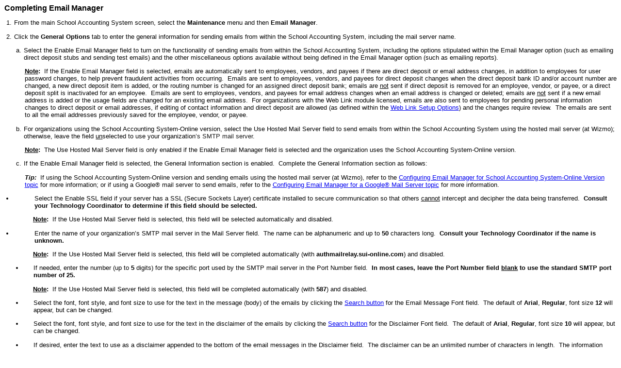

--- FILE ---
content_type: text/html
request_url: https://docs.su-inc.com/training/HelpFile/sql/SAS/Completing_Email_Manager.htm
body_size: 127573
content:
<?xml version="1.0" encoding="utf-8" ?>
<!DOCTYPE html PUBLIC "-//W3C//DTD XHTML 1.0 Transitional//EN" "http://www.w3.org/TR/xhtml1/DTD/xhtml1-transitional.dtd">
<html xmlns="http://www.w3.org/1999/xhtml">
<head>
<meta http-equiv="Content-Type" content="text/html; charset=utf-8" />
<meta name="generator" content="Adobe RoboHelp 2017" />
<title>Completing Email Manager</title>
<link rel="StyleSheet" href="../Topic.css" type="text/css" />
</head>

<body>
<h1>Completing Email Manager</h1>
<ol style="list-style: decimal;">
	<li style="font-size: 10pt; margin-left: -20px;"><p>From the main School 
	 Accounting System screen, select the <span style="font-weight: bold;">Maintenance</span> 
	 menu and then <span style="font-weight: bold;">Email Manager</span>.</p></li>
	<li style="font-size: 10pt; margin-left: -20px;"><p>Click the <span 
	 style="font-weight: bold;">General Options</span> tab to enter the 
	 general information for sending emails from within the School Accounting 
	 System, including the mail server name.</p></li>
</ol>
<ol start="1" style="list-style: decimal;">
	<li style="font-size: 10pt; list-style: lower-alpha;"><p>Select the 
	 Enable Email Manager field to turn on the functionality of sending 
	 emails from within the School Accounting System, including the options 
	 stipulated within the Email Manager option (such as emailing direct 
	 deposit stubs and sending test emails) and the other miscellaneous 
	 options available without being defined in the Email Manager option 
	 (such as emailing reports).</p></li>
</ol>
<p style="margin-left: 32pt;"><span style="font-weight: bold; text-decoration: underline; ">Note</span><span 
	 style="font-weight: bold;">:</span> &#160;If the Enable Email Manager 
 field is selected, emails are automatically sent to employees, vendors, 
 and payees if there are direct deposit or email address changes, in addition 
 to employees for user password changes, to help prevent fraudulent activities 
 from occurring. &#160;Emails are sent to employees, vendors, and payees 
 for direct deposit changes when the direct deposit bank ID and/or account 
 number are changed, a new direct deposit item is added, or the routing 
 number is changed for an assigned direct deposit bank; emails are <span 
	 style="text-decoration: underline; ">not</span> sent if direct deposit 
 is removed for an employee, vendor, or payee, or a direct deposit split 
 is inactivated for an employee. &#160;Emails are sent to employees, vendors, 
 and payees for email address changes when an email address is changed 
 or deleted; emails are <span style="text-decoration: underline; ">not</span> 
 sent if a new email address is added or the usage fields are changed for 
 an existing email address. &#160;For organizations with the Web Link module 
 licensed, emails are also sent to employees for pending personal information 
 changes to direct deposit or email addresses, if editing of contact information 
 and direct deposit are allowed (as defined within the <a href="../Web_Link_Setup_Options.htm">Web 
 Link Setup Options</a>) and the changes require review. &#160;The emails 
 are sent to all the email addresses previously saved for the employee, 
 vendor, or payee.</p>
<ol start="2" style="list-style: lower-alpha;">
	<li style="font-size: 10pt;"><p>For organizations using the School 
	 Accounting System-Online version, select the Use Hosted Mail Server 
	 field to send emails from within the School Accounting System using 
	 the hosted mail server (at Wizmo); otherwise, leave the field <span 
	 style="text-decoration: underline; ">un</span>selected to use<span 
	 style="font-family: Arial, sans-serif;"> your organization</span><span 
	 style="color: rgb(22, 22, 22); font-variant-ligatures: normal; font-variant-caps: normal; 
	 orphans: 2; widows: 2; -webkit-text-stroke-width: 0px; background-color: #ffffff; 
	 text-decoration-thickness: initial; text-decoration-style: initial; 
	 text-decoration-color: initial; display: inline	 ! important ; 
	 float: none; font-family: Arial, sans-serif;">’s SMTP mail server</span><span 
	 style="font-family: Arial, sans-serif;">.</span></p></li>
</ol>
<p style="margin-left: 32pt;"><span style="font-weight: bold; text-decoration: underline; ">Note</span><span 
	 style="font-weight: bold;">:</span> &#160;The Use Hosted Mail Server 
 field is only enabled if the Enable Email Manager field is selected and 
 the organization uses the School Accounting System-Online version. &#160;</p>
<ol start="3" style="list-style: lower-alpha;">
	<li style="font-size: 10pt;"><p>If the Enable Email Manager field is 
	 selected, the General Information section is enabled. &#160;Complete 
	 the General Information section as follows:</p></li>
</ol>
<p style="margin-left: 32pt;"><span style="font-weight: bold; font-style: italic;">Tip:</span><span 
	 style="font-style: italic; font-weight: bold;"> &#160;</span>If using 
 the School Accounting System-Online version and sending emails using the 
 hosted mail server (at Wizmo), refer to the <span class="hcp2"><a href="Configuring_Email_Manager_for_School_Accounting_System-Online_Version.htm">Configuring 
 Email Manager for School Accounting System-Online Version topic</a> for 
 more information; or if using a Google® mail server to send emails, refer 
 to the </span><span class="hcp2"><a href="Configuring_Email_Manager_for_a_Google_Mail_Server.htm">Configuring 
 Email Manager for a Google<?rh-symbol_start name="Registered" ?>®<?rh-symbol_end ?> 
 Mail Server topic</a> for more information</span><span class="hcp2">. 
 &#160;</span></p>
<ul style="list-style: disc;">
	<li style="font-size: 10pt; margin-left: -20px;"><p style="margin-left: 32pt;">Select 
	 the Enable SSL field if your server has a SSL (Secure Sockets Layer) 
	 certificate installed to secure communication so that others <span 
	 style="text-decoration: underline; ">cannot</span> intercept and decipher 
	 the data being transferred. &#160;<span style="font-weight: bold;">Consult 
	 your Technology Coordinator to determine if this field should be selected.</span></p></li>
</ul>
<p style="margin-left: 45pt;"><span style="font-weight: bold; text-decoration: underline; ">Note</span><span 
	 style="font-weight: bold;">:</span> &#160;If the Use Hosted Mail Server 
 field is selected, this field will be selected automatically and disabled.</p>
<ul style="list-style: disc;">
	<li style="font-size: 10pt; margin-left: -20px;"><p style="margin-left: 32pt;">Enter 
	 the name of your organization’s SMTP mail server in the Mail Server 
	 field. &#160;The name&#160;can be alphanumeric and up to <span style="font-weight: bold;">50</span> 
	 characters long. &#160;<span style="font-weight: bold;">Consult your 
	 Technology Coordinator if the name is unknown.</span></p></li>
</ul>
<p style="margin-left: 45pt;"><span style="font-weight: bold; text-decoration: underline; ">Note</span><span 
	 style="font-weight: bold;">:</span> &#160;If the Use Hosted Mail Server 
 field is selected, this field will be completed automatically (with <span 
	 style="font-weight: bold;">authmailrelay.sui-online.com</span>) and 
 disabled.</p>
<ul style="list-style: disc;">
	<li style="font-size: 10pt;"><p style="margin-left: 16pt;">If needed, 
	 enter the number (up to <span style="font-weight: bold;">5</span> 
	 digits) for the specific port used by the SMTP mail server in the 
	 Port Number field. &#160;<span style="font-weight: bold;">In most 
	 cases, leave the Port Number field</span> <span style="font-weight: bold; 
													 text-decoration: underline; ">blank</span> 
	 <span style="font-weight: bold;">to use the standard SMTP port number 
	 of 25.</span></p></li>
</ul>
<p style="margin-left: 45pt;"><span style="font-weight: bold; text-decoration: underline; ">Note</span><span 
	 style="font-weight: bold;">:</span> &#160;If the Use Hosted Mail Server 
 field is selected, this field will be completed automatically (with <span 
	 style="font-weight: bold;">587</span>) and disabled.</p>
<ul style="list-style: disc;">
	<li style="font-size: 10pt;"><p style="margin-left: 16pt;">Select the 
	 font, font style, and font size to use for the text in the message 
	 (body) of the emails by clicking the <a href="../Buttons/Search_Button.htm">Search 
	 button</a> for the Email Message Font field. &#160;The default of 
	 <span style="font-weight: bold;">Arial</span>, <span style="font-weight: bold;">Regular</span>, 
	 font size <span style="font-weight: bold;">12</span> will appear, 
	 but can be changed.</p></li>
</ul>
<ul style="list-style: disc;">
	<li style="font-size: 10pt;"><p style="margin-left: 16pt;">Select the 
	 font, font style, and font size to use for the text in the disclaimer 
	 of the emails by clicking the <a href="../Buttons/Search_Button.htm">Search 
	 button</a> for the Disclaimer Font field. &#160;The default of <span 
	 style="font-weight: bold;">Arial</span>, <span style="font-weight: bold;">Regular</span>, 
	 font size <span style="font-weight: bold;">10</span> will appear, 
	 but can be changed.</p></li>
	<li style="font-size: 10pt;"><p style="margin-left: 16pt;">If desired, 
	 enter the text to use as a disclaimer appended to the bottom of the 
	 email messages in the Disclaimer field. &#160;The disclaimer can be 
	 an unlimited number of characters in length. &#160;The information 
	 entered here will be used as the default, but can be changed on the 
	 Email Options screen, if applicable.</p></li>
	<li style="font-size: 10pt;"><p style="margin-left: 16pt;">If using 
	 an Office 365 <span style="font-size: 10.0pt; font-family: Arial, sans-serif; 
						 mso-fareast-font-family: Aptos; mso-fareast-theme-font: minor-latin; 
						 mso-ansi-language: EN-US; mso-fareast-language: EN-US; 
						 mso-bidi-language: AR-SA;">SMTP mail server, enter 
	 the unique string (up to </span><span style="font-size: 10.0pt; font-family: Arial, sans-serif; 
											 mso-fareast-font-family: Aptos; 
											 mso-fareast-theme-font: minor-latin; 
											 mso-ansi-language: EN-US; 
											 mso-fareast-language: EN-US; 
											 mso-bidi-language: AR-SA; 
											 font-weight: bold;">100</span><span 
	 style="font-size: 10.0pt; font-family: Arial, sans-serif; mso-fareast-font-family: Aptos; 
	 mso-fareast-theme-font: minor-latin; mso-ansi-language: EN-US; mso-fareast-language: EN-US; 
	 mso-bidi-language: AR-SA;"> characters long) for the tenant-specific 
	 directory (account) for your organization for use with OAuth2 authorization 
	 in the Directory (Tenant) ID field. &#160;For all other mail servers, 
	 leave this field </span><span style="font-size: 10.0pt; font-family: Arial, sans-serif; 
									 mso-fareast-font-family: Aptos; mso-fareast-theme-font: minor-latin; 
									 mso-ansi-language: EN-US; mso-fareast-language: EN-US; 
									 mso-bidi-language: AR-SA; text-decoration: underline; ">blank</span><span 
	 style="font-size: 10.0pt; font-family: Arial, sans-serif; mso-fareast-font-family: Aptos; 
	 mso-fareast-theme-font: minor-latin; mso-ansi-language: EN-US; mso-fareast-language: EN-US; 
	 mso-bidi-language: AR-SA;">.</span></p></li>
</ul>
<p style="margin-left: 45pt;"><span style="font-size: 10.0pt; font-family: Arial, sans-serif; 
									 mso-fareast-font-family: Aptos; mso-fareast-theme-font: minor-latin; 
									 mso-ansi-language: EN-US; mso-fareast-language: EN-US; 
									 mso-bidi-language: AR-SA; font-weight: bold; 
									 text-decoration: underline; ">N</span><span 
	 style="font-weight: bold; text-decoration: underline; ">ote</span><span 
	 style="font-weight: bold;">:</span> &#160;If the Use Hosted Mail Server 
 field is selected, this field will be disabled.</p>
<p style="margin-left: 45pt;"><span style="font-weight: bold; font-style: italic;">Tip:</span> 
 &#160;For instructions to determine the values to enter into the <span 
	 style="font-size: 10.0pt; font-family: Arial, sans-serif; mso-fareast-font-family: Aptos; 
	 mso-fareast-theme-font: minor-latin; mso-ansi-language: EN-US; mso-fareast-language: EN-US; 
	 mso-bidi-language: AR-SA;">Directory (Tenant) ID, Application (Client) 
 ID, Client Secret Value, and Authority</span> fields, <a href="https://docs.su-inc.com/training/images/Email Manager OAuth2 Authorization Field Completion.pdf" 
															 target="_blank">click 
 here</a>.</p>
<ul style="list-style: disc;">
	<li style="font-size: 10pt;"><p style="margin-left: 16pt;">If using 
	 an Office 365 <span style="font-size: 10.0pt; font-family: Arial, sans-serif; 
						 mso-fareast-font-family: Aptos; mso-fareast-theme-font: minor-latin; 
						 mso-ansi-language: EN-US; mso-fareast-language: EN-US; 
						 mso-bidi-language: AR-SA;">SMTP mail server, enter 
	 the unique string (up to </span><span style="font-size: 10.0pt; font-family: Arial, sans-serif; 
											 mso-fareast-font-family: Aptos; 
											 mso-fareast-theme-font: minor-latin; 
											 mso-ansi-language: EN-US; 
											 mso-fareast-language: EN-US; 
											 mso-bidi-language: AR-SA; 
											 font-weight: bold;">100</span><span 
	 style="font-size: 10.0pt; font-family: Arial, sans-serif; mso-fareast-font-family: Aptos; 
	 mso-fareast-theme-font: minor-latin; mso-ansi-language: EN-US; mso-fareast-language: EN-US; 
	 mso-bidi-language: AR-SA;"> characters long) for your registered application 
	 for use with OAuth2 authorization in the Application (Client) ID field. 
	 &#160;For all other mail servers, leave this field </span><span style="font-size: 10.0pt; 
	 font-family: Arial, sans-serif; mso-fareast-font-family: Aptos; mso-fareast-theme-font: minor-latin; 
	 mso-ansi-language: EN-US; mso-fareast-language: EN-US; mso-bidi-language: AR-SA; 
	 text-decoration: underline; ">blank</span><span style="font-size: 10.0pt; 
													 font-family: Arial, sans-serif; 
													 mso-fareast-font-family: Aptos; 
													 mso-fareast-theme-font: minor-latin; 
													 mso-ansi-language: EN-US; 
													 mso-fareast-language: EN-US; 
													 mso-bidi-language: AR-SA;">.</span></p></li>
</ul>
<p style="margin-left: 45pt;"><span style="font-size: 10.0pt; font-family: Arial, sans-serif; 
									 mso-fareast-font-family: Aptos; mso-fareast-theme-font: minor-latin; 
									 mso-ansi-language: EN-US; mso-fareast-language: EN-US; 
									 mso-bidi-language: AR-SA; font-weight: bold; 
									 text-decoration: underline; ">N</span><span 
	 style="font-weight: bold; text-decoration: underline; ">ote</span><span 
	 style="font-weight: bold;">:</span> &#160;If the Use Hosted Mail Server 
 field is selected, this field will be disabled.</p>
<p style="margin-left: 45pt;"><span style="font-weight: bold; font-style: italic;">Tip:</span> 
 &#160;For instructions to determine the values to enter into the <span 
	 style="font-size: 10.0pt; font-family: Arial, sans-serif; mso-fareast-font-family: Aptos; 
	 mso-fareast-theme-font: minor-latin; mso-ansi-language: EN-US; mso-fareast-language: EN-US; 
	 mso-bidi-language: AR-SA;">Directory (Tenant) ID, Application (Client) 
 ID, Client Secret Value, and Authority</span> fields, <a href="https://docs.su-inc.com/training/images/Email Manager OAuth2 Authorization Field Completion.pdf" 
															 target="_blank">click 
 here</a>.</p>
<ul style="list-style: disc;">
	<li style="font-size: 10pt;"><p style="margin-left: 16pt;"><span style="font-size: 10.0pt; 
	 font-family: Arial, sans-serif; mso-fareast-font-family: Aptos; mso-fareast-theme-font: minor-latin; 
	 mso-ansi-language: EN-US; mso-fareast-language: EN-US; mso-bidi-language: AR-SA;">I</span>f 
	 using an Office 365 <span style="font-size: 10.0pt; font-family: Arial, sans-serif; 
								 mso-fareast-font-family: Aptos; mso-fareast-theme-font: minor-latin; 
								 mso-ansi-language: EN-US; mso-fareast-language: EN-US; 
								 mso-bidi-language: AR-SA;">SMTP mail server, 
	 enter the unique string (up to </span><span style="font-size: 10.0pt; 
												 font-family: Arial, sans-serif; 
												 mso-fareast-font-family: Aptos; 
												 mso-fareast-theme-font: minor-latin; 
												 mso-ansi-language: EN-US; 
												 mso-fareast-language: EN-US; 
												 mso-bidi-language: AR-SA; 
												 font-weight: bold;">100</span><span 
	 style="font-size: 10.0pt; font-family: Arial, sans-serif; mso-fareast-font-family: Aptos; 
	 mso-fareast-theme-font: minor-latin; mso-ansi-language: EN-US; mso-fareast-language: EN-US; 
	 mso-bidi-language: AR-SA;"> characters long) generated to authenticate 
	 your application for use with OAuth2 authorization in the Client Secret 
	 Value field. &#160;For all other mail servers, leave this field </span><span 
	 style="font-size: 10.0pt; font-family: Arial, sans-serif; mso-fareast-font-family: Aptos; 
	 mso-fareast-theme-font: minor-latin; mso-ansi-language: EN-US; mso-fareast-language: EN-US; 
	 mso-bidi-language: AR-SA; text-decoration: underline; ">blank</span><span 
	 style="font-size: 10.0pt; font-family: Arial, sans-serif; mso-fareast-font-family: Aptos; 
	 mso-fareast-theme-font: minor-latin; mso-ansi-language: EN-US; mso-fareast-language: EN-US; 
	 mso-bidi-language: AR-SA;">.</span></p></li>
</ul>
<p style="margin-left: 45pt;"><span style="font-size: 10.0pt; font-family: Arial, sans-serif; 
									 mso-fareast-font-family: Aptos; mso-fareast-theme-font: minor-latin; 
									 mso-ansi-language: EN-US; mso-fareast-language: EN-US; 
									 mso-bidi-language: AR-SA; font-weight: bold; 
									 text-decoration: underline; ">N</span><span 
	 style="font-weight: bold; text-decoration: underline; ">ote</span><span 
	 style="font-weight: bold;">:</span> &#160;If the Use Hosted Mail Server 
 field is selected, this field will be disabled.</p>
<p style="margin-left: 45pt;"><span style="font-weight: bold; font-style: italic;">Tip:</span> 
 &#160;For instructions to determine the values to enter into the <span 
	 style="font-size: 10.0pt; font-family: Arial, sans-serif; mso-fareast-font-family: Aptos; 
	 mso-fareast-theme-font: minor-latin; mso-ansi-language: EN-US; mso-fareast-language: EN-US; 
	 mso-bidi-language: AR-SA;">Directory (Tenant) ID, Application (Client) 
 ID, Client Secret Value, and Authority</span> fields, <a href="https://docs.su-inc.com/training/images/Email Manager OAuth2 Authorization Field Completion.pdf" 
															 target="_blank">click 
 here</a>.</p>
<ul style="list-style: disc;">
	<li style="font-size: 10pt; margin-left: -20px;"><p style="margin-left: 32pt;">If 
	 using an Office 365 <span style="font-size: 10.0pt; font-family: Arial, sans-serif; 
								 mso-fareast-font-family: Aptos; mso-fareast-theme-font: minor-latin; 
								 mso-ansi-language: EN-US; mso-fareast-language: EN-US; 
								 mso-bidi-language: AR-SA;">SMTP mail server, 
	 enter the URL (up to </span><span style="font-size: 10.0pt; font-family: Arial, sans-serif; 
										 mso-fareast-font-family: Aptos; 
										 mso-fareast-theme-font: minor-latin; 
										 mso-ansi-language: EN-US; mso-fareast-language: EN-US; 
										 mso-bidi-language: AR-SA; font-weight: bold;">200</span><span 
	 style="font-size: 10.0pt; font-family: Arial, sans-serif; mso-fareast-font-family: Aptos; 
	 mso-fareast-theme-font: minor-latin; mso-ansi-language: EN-US; mso-fareast-language: EN-US; 
	 mso-bidi-language: AR-SA;"> characters long) to grant access for application 
	 permission for use</span> with <span style="font-size: 10.0pt; font-family: Arial, sans-serif; 
											 mso-fareast-font-family: Aptos; 
											 mso-fareast-theme-font: minor-latin; 
											 mso-ansi-language: EN-US; 
											 mso-fareast-language: EN-US; 
											 mso-bidi-language: AR-SA;">OAuth2 
	 authorization in the Authority field. &#160;For all other mail servers, 
	 leave this field </span><span style="font-size: 10.0pt; font-family: Arial, sans-serif; 
									 mso-fareast-font-family: Aptos; mso-fareast-theme-font: minor-latin; 
									 mso-ansi-language: EN-US; mso-fareast-language: EN-US; 
									 mso-bidi-language: AR-SA; text-decoration: underline; ">blank</span><span 
	 style="font-size: 10.0pt; font-family: Arial, sans-serif; mso-fareast-font-family: Aptos; 
	 mso-fareast-theme-font: minor-latin; mso-ansi-language: EN-US; mso-fareast-language: EN-US; 
	 mso-bidi-language: AR-SA;">.</span></p></li>
</ul>
<p style="margin-left: 45pt;"><span style="font-size: 10.0pt; font-family: Arial, sans-serif; 
									 mso-fareast-font-family: Aptos; mso-fareast-theme-font: minor-latin; 
									 mso-ansi-language: EN-US; mso-fareast-language: EN-US; 
									 mso-bidi-language: AR-SA; font-weight: bold; 
									 text-decoration: underline; ">N</span><span 
	 style="font-weight: bold; text-decoration: underline; ">ote</span><span 
	 style="font-weight: bold;">:</span> &#160;If the Use Hosted Mail Server 
 field is selected, this field will be disabled.</p>
<p style="margin-left: 45pt;"><span style="font-weight: bold; font-style: italic;">Tip:</span> 
 &#160;For instructions to determine the values to enter into the <span 
	 style="font-size: 10.0pt; font-family: Arial, sans-serif; mso-fareast-font-family: Aptos; 
	 mso-fareast-theme-font: minor-latin; mso-ansi-language: EN-US; mso-fareast-language: EN-US; 
	 mso-bidi-language: AR-SA;">Directory (Tenant) ID, Application (Client) 
 ID, Client Secret Value, and Authority</span> fields, <a href="https://docs.su-inc.com/training/images/Email Manager OAuth2 Authorization Field Completion.pdf" 
															 target="_blank">click 
 here</a>.</p>
<ul style="list-style: disc;">
	<li style="font-size: 10pt;"><p style="margin-left: 16pt;">Select the 
	 Send Emails in Groups field to send the emails initiated from within 
	 the School Accounting System in groups or batches. &#160;Typically, 
	 this field is only selected if the mail server has a limitation on 
	 the number of emails sent at one time and there were issues in the 
	 past sending bulk emails from within the School Accounting System.</p></li>
	<li style="font-size: 10pt;"><p style="margin-left: 16pt;">If the Send 
	 Emails in Groups field is selected, the Number of Emails per Group 
	 field is enabled. &#160;Enter the number of emails to send in each 
	 batch in the Number of Emails per Group field. &#160;The number can 
	 be up to <span style="font-weight: bold;">4</span> digits.</p></li>
	<li style="font-size: 10pt;"><p style="margin-left: 16pt;">If the Send 
	 Emails in Groups field is selected, the Pause Between Groups (Minutes) 
	 field is enabled. &#160;Enter the number of minutes for which to pause 
	 in between sending the batches of emails in the Pause Between Groups 
	 (Minutes) field. &#160;The number can be up to <span style="font-weight: bold;">2</span> 
	 digits.</p></li>
</ul>
<ol start="4" style="list-style: lower-alpha;">
	<li style="font-size: 10pt; margin-left: -20px;"><p style="margin-left: 16pt;">If 
	 desired, enter the ID of the email address to use as the default when 
	 emailing reports for options accessed on the main School Accounting 
	 System screen in the Default Email Address ID field (in the Report 
	 Options section). &#160;The ID of the email address entered here will 
	 be used as the default, but can be changed at the time a report is 
	 emailed, if needed.</p></li>
	<li style="font-size: 10pt; margin-left: -20px;"><p style="margin-left: 16pt;">If 
	 the system is set up to make a daily backup (the Complete Daily Backup 
	 field is selected on the Backup Options tab in the <a href="../System_File.htm">System 
	 File</a>), complete the Backup Options section in order to send notification 
	 emails for the daily backups.</p></li>
</ol>
<p style="margin-left: 32pt;"><span style="font-weight: bold; text-decoration: underline; ">Note</span><span 
	 style="font-weight: bold;">:</span> &#160;The Backup Options section 
 is <span style="text-decoration: underline; ">not</span> available for 
 organizations using the School Accounting System-Online version with the 
 updated database configuration.</p>
<ul style="list-style: disc;">
	<li style="font-size: 10pt;"><p style="margin-left: 16pt;">Select the 
	 Send Email Notification field to send a notification email each time 
	 a daily backup was made, or if there were any issues with the daily 
	 backup.</p></li>
	<li style="font-size: 10pt;"><p style="margin-left: 16pt;">Enter the 
	 email address for which to send the notification emails for the daily 
	 backups in the To Email Address field. &#160;The email address can 
	 be up to <span style="font-weight: bold;">128</span> characters long 
	 and must follow the proper format of &quot;username@example.com&quot;. 
	 &#160;This field is only enabled if the Send Email Notification field 
	 is selected.</p></li>
</ul>
<p style="margin-left: 45pt;"><span style="font-weight: bold; font-style: italic;">Tip:</span> 
 &#160;Multiple email addresses can be entered in this field by using a 
 semi-colon (<span style="font-weight: bold;">;</span>) between the email 
 addresses.</p>
<ul style="list-style: disc;">
	<li style="font-size: 10pt; margin-left: -20px;"><p style="margin-left: 32pt;">Enter 
	 the ID of the email address to use when emailing the notification 
	 messages for the daily backups in the Email Address ID field. &#160;This 
	 field is only enabled if the Send Email Notification field is selected.</p></li>
</ul>
<ol start="6">
	<li style="list-style: lower-alpha; font-size: 10pt;"><p>Click the 
	 <a href="../Buttons/Save_Button.htm" style="font-size: 10pt;">Save 
	 button</a>.</p></li>
</ol>
<ol start="3">
	<li style="list-style: decimal; font-size: 10pt; margin-left: -20px;"><p><span>Click 
	 the </span><span style="font-weight: bold;">Email Addresses</span><span> 
	 tab to define the various email addresses that will be utilized when 
	 sending emails within the School Accounting System.</span></p></li>
</ol>
<p style="margin-left: 16pt;"><span style="font-weight: bold; text-decoration: underline; ">Note</span><span 
	 style="font-weight: bold;">:</span> &#160;There must be at least <span 
	 style="text-decoration: underline; ">one</span> <a href="Email_Addresses.htm">email 
 address</a> defined within the <a href="../Email_Manager.htm">Email Manager 
 option</a>.</p>
<ol style="list-style: lower-alpha;">
	<li style="font-size: 10pt;"><p>Click the <a href="../Buttons/New_Record_Button.htm">New 
	 Record button</a>.</p></li>
	<li style="font-size: 10pt;"><p>Enter a unique ID for the email address 
	 in the Email Address ID field. &#160;The ID can be alphanumeric and 
	 up to <span style="font-weight: bold;">10</span> characters long (no 
	 spaces).</p></li>
</ol>
<p style="margin-left: 32pt;"><span style="font-weight: bold; text-decoration: underline; ">Note</span><span 
	 style="font-weight: bold;">:</span> &#160;<span style="font-weight: bold;">To 
 have the system automatically assign the ID</span> <span style="font-weight: bold; 
															 font-style: italic;">using 
 the first 10 characters (letters and numbers only)</span> <span style="font-weight: bold;">of 
 the description,</span> leave the ID field <span style="text-decoration: underline; ">blank</span>; 
 once the record is saved, the ID will be assigned.</p>
<ol start="3" style="list-style: lower-alpha;">
	<li style="font-size: 10pt;"><p>Enter a description for the email address 
	 in the Email Address Description field. &#160;The description can 
	 be up to <span style="font-weight: bold;">40</span> characters long.</p></li>
</ol>
<ol start="4" style="list-style: lower-alpha;">
	<li style="font-size: 10pt;"><p>Enter the email address from which 
	 to send the emails in the From Email Address field. &#160;The email 
	 address can be up to <span style="font-weight: bold;">128</span> characters 
	 long and must follow the proper format of &quot;username@example.com&quot;.</p></li>
</ol>
<p style="margin-left: 32pt;"><span style="font-weight: bold; text-decoration: underline; ">Note</span><span 
	 style="font-weight: bold;">:</span> &#160;If using the hosted mail 
 server (the Use Hosted Mail Server field is selected on the General Options 
 tab), this field will be completed automatically (with <span style="font-weight: bold;">sas@notifications.sui-online.com</span>) 
 and disabled.</p>
<p style="margin-left: 32pt;"><span style="font-weight: bold; font-style: italic;">Tip:</span> 
 &#160;The email address entered in this field will also be used when the 
 system sends rejection emails if the Use Hosted Mail Server field (on 
 the General Options tab) is <span style="text-decoration: underline; ">not</span> 
 selected.</p>
<ol start="5" style="list-style: lower-alpha;">
	<li style="font-size: 10pt;"><p>Enter the name to show who the emails 
	 are from (within the recipient's inbox) in the From Display Name field. 
	 &#160;The name can be alphanumeric and up to <span style="font-weight: bold;">128</span> 
	 characters long.</p></li>
	<li style="font-size: 10pt; margin-left: -20px;"><p style="margin-left: 16pt;">If 
	 required by your organization’s SMTP mail server, enter the user ID 
	 and password for the email address in the User Name field and Password 
	 field. &#160;The user ID and password can be alphanumeric and each 
	 can be up to <span style="font-weight: bold;">128</span> characters 
	 long. &#160;The password is case sensitive. &#160;<span style="font-weight: bold;">Consult 
	 your Technology Coordinator to determine if the fields are required 
	 and what to enter in the fields.</span></p></li>
</ol>
<p style="margin-left: 32pt;"><span style="font-weight: bold; text-decoration: underline; ">Note</span><span 
	 style="font-weight: bold;">:</span> &#160;If using the hosted mail 
 server (the Use Hosted Mail Server field is selected on the General Options 
 tab), the User Name and Password fields will be disabled and <span style="text-decoration: underline; ">blank</span>; 
 when emails are sent, the proper information for the user name and password 
 will be automatically included.</p>
<ol start="7" style="list-style: lower-alpha;">
	<li style="font-size: 10pt; margin-left: -20px;"><p style="margin-left: 16pt;">In 
	 the Reply To Email Address field, enter the email address to use when 
	 a recipient clicks to reply&#160;(from within the recipient's inbox) 
	 to an email sent from the School Accounting System. &#160;The email 
	 address can be up to <span style="font-weight: bold;">128</span> characters 
	 long and must follow the proper format of &quot;username@example.com&quot;.</p></li>
</ol>
<p style="margin-left: 32pt;"><span style="font-weight: bold; font-style: italic;">Tip:</span> 
 &#160;The email address entered in this field will also be used when the 
 system sends rejection emails if using the hosted mail server (the Use 
 Hosted Mail Server field is selected on the General Options tab).</p>
<ol start="8" style="list-style: lower-alpha;">
	<li style="font-size: 10pt;"><p>Click the <a href="../Buttons/Save_Button.htm" 
												 style="font-size: 10pt;">Save 
	 button</a>.</p></li>
</ol>
<p style="margin-left: 32pt;"><span style="font-weight: bold; font-style: italic;">Tip:</span> 
 &#160;If desired, click the <span style="font-weight: bold;">Test</span> 
 button to send a test email message for the newly added email address.</p>
<p style="margin-left: 32pt;"><a href="Testing_Email_Manager.htm"><img 
	 src="../Images/btn_mini.gif" alt="" style="border: none;" width="14" 
	 height="14" border="0" /></a> <a href="Testing_Email_Manager.htm">Steps 
 to Test Email Manager</a></p>
<ol start="9" style="list-style: lower-alpha;">
	<li style="font-size: 10pt;"><p>If applicable, repeat these steps until 
	 all the desired email addresses have been added.</p></li>
</ol>
<ol start="4" style="list-style: decimal;">
	<li style="font-size: 10pt; margin-left: -20px;"><p>Click the <span 
	 style="font-weight: bold;">General Ledger</span> tab.</p></li>
</ol>
<ol start="1" style="list-style: decimal;">
	<li style="font-size: 10pt; list-style: lower-alpha;"><p>If desired, 
	 enter the ID of the email address to use as the default when emailing 
	 General Ledger reports in the Default Email Address ID field in the 
	 Report Options section. &#160;The ID of the email address entered 
	 here will be used as the default, but can be changed at the time a 
	 General Ledger report is emailed, if needed.</p></li>
	<li style="font-size: 10pt; list-style: lower-alpha;"><p>Click the 
	 <a href="../Buttons/Save_Button.htm" style="font-size: 10pt;">Save 
	 button</a>.</p></li>
</ol>
<ol start="5" style="list-style: decimal;">
	<li style="font-size: 10pt; margin-left: -20px;"><p>Click the <span 
	 style="font-weight: bold;">Accounts Payable</span> tab.</p></li>
</ol>
<ol start="1" style="list-style: decimal;">
	<li style="font-size: 10pt; list-style: lower-alpha;"><p>If direct 
	 deposit stubs and/or 1099s will be emailed to vendors in Accounts 
	 Payable, complete the Direct Deposit/1099 Options section.</p></li>
</ol>
<ul style="list-style: disc;">
	<li style="font-size: 10pt;"><p style="margin-left: 16pt;">Enter the 
	 ID of the email address to use as the default when emailing direct 
	 deposit stubs and 1099s to vendors in the Default Email Address ID 
	 field. &#160;The ID of the email address entered here will be used 
	 as the default, but can be changed at the time the direct deposit 
	 stubs or 1099s are emailed, if needed.</p></li>
	<li style="font-size: 10pt;"><p style="margin-left: 16pt;">To email 
	 direct deposit stubs to vendors during an Accounts Payable check cycle, 
	 select the Email Direct Deposit Stubs field.</p></li>
	<li style="font-size: 10pt;"><p style="margin-left: 16pt;">Enter the 
	 subject line to use as the default when emailing the direct deposit 
	 stubs in the Email Subject field. &#160;The subject line can be alphanumeric 
	 and up to <span style="font-weight: bold; background-color: #ffffff;">100</span> 
	 characters long. &#160;The information entered here will be used as 
	 the default, but can be changed when emailing the stubs, if needed. 
	 &#160;This field is only enabled if the Email Direct Deposit Stubs 
	 field is selected.</p></li>
	<li style="font-size: 10pt;"><p style="margin-left: 16pt;">Enter the 
	 text to use as the default for the message (body) of the emails in 
	 the Email Message field. &#160;The text can be alphanumeric and up 
	 to <span style="font-weight: bold; background-color: #ffffff;">1,000</span> 
	 characters long.&#160;&#160;The information entered here will be used 
	 as the default, but can be changed when emailing the stubs, if needed. 
	 &#160;This field is only enabled if the Email Direct Deposit Stubs 
	 field is selected.</p></li>
	<li style="font-size: 10pt;"><p style="margin-left: 16pt;">If desired, 
	 click the <span style="font-weight: bold;">Test</span> <span style="font-weight: bold;">Vendors</span> 
	 button to&#160;send a test email message to the vendors defined to 
	 be emailed direct deposit stubs. &#160;This button is only enabled 
	 if the Email Direct Deposit Stubs field is selected.</p></li>
</ul>
<p style="margin-left: 45pt;"><a href="Testing_Email_Manager.htm"><img 
	 src="../Images/btn_mini.gif" alt="" style="border: none;" width="14" 
	 height="14" border="0" /></a> <a href="Testing_Email_Manager.htm">Steps 
 to Test Email Manager</a></p>
<ol start="2" style="list-style: lower-alpha; font-size: 10pt;">
	<li style="margin-left: -20px; font-size: 10pt;"><p style="margin-left: 16pt;">If 
	 desired, enter the ID of the email address to use as the default when 
	 emailing Accounts Payable reports in the Default Email Address ID 
	 field in the Report Options section. &#160;The ID of the email address 
	 entered here will be used as the default, but can be changed at the 
	 time an Accounts Payable report is emailed, if needed.</p></li>
	<li style="margin-left: -20px; font-size: 10pt;"><p style="margin-left: 16pt;">To 
	 send notification emails for <a href="../AP/Requisitions.htm" style="font-size: 10pt;">requisitions</a>, 
	 click the<span style="font-weight: bold;"> Requisition Options</span> 
	 tab and complete the information.</p></li>
</ol>
<ul style="font-size: 10pt; list-style: disc;">
	<li><p style="margin-left: 16pt;">Enter the ID of the email address 
	 to use when emailing requisition notifications in the Email Address 
	 ID field.</p></li>
	<li><p style="margin-left: 16pt;">To send notification emails to those 
	 users who approve requisitions, complete the Approver Emails section.</p></li>
	<ul style="list-style: circle;">
		<li><p>Select the Send Email to Approvers field to send notification 
		 emails to those users who approve requisitions when requisitions 
		 are pending their approval, and for recalled requisitions if requisitions 
		 are allowed to be recalled (as defined within the <a href="../Requisition_Options.htm">Requisition 
		 Options option</a>).</p></li>
	</ul>
</ul>
<p style="margin-left: 60pt;"><span style="font-weight: bold; font-style: italic;">Tip:</span> 
 &#160;Regardless if this field is selected or <span style="text-decoration: underline; ">not</span>, 
 an alert will appear on the Accounts Payable screen if requisitions are 
 pending the approval of the user currently logged into the system.</p>
<p style="margin-left: 60pt;"><span style="font-weight: bold; text-decoration: underline; ">Note</span><span 
	 style="font-weight: bold;">:</span> &#160;The notification emails 
 for approvals use the verbiage as entered in the Approver Message field, 
 while the recalled requisition emails use the verbiage in the Requisition 
 Recall Message field. &#160;If applicable, notification emails to approvers 
 for requisitions awaiting approval are sent each time a user in Accounts 
 Payable exits the <a href="../Requisition_Entry.htm" style="background-color: Transparent;">Requisition 
 Entry option</a> after submitting requisitions or exits the <a href="../Requisition_Approvals.htm" 
	 style="background-color: Transparent;">Requisition Approvals option</a> 
 after approving requisitions; in Web Link the notification emails are 
 sent after&#160;submitting each requisition and processing each requisition 
 approval.&#160;&#160;If the Send Email to Approvers field is selected 
 <span style="text-decoration: underline; ">and</span> the Send First Email 
 Only to Approvers field is <span style="text-decoration: underline; ">not</span> 
 selected, a notification email is sent to approvers each time requisitions 
 are pending their approval, whether from a user submitting one or more 
 requisitions or from requisitions advancing through the approval process. 
 &#160;For example, if User A enters and submits 10 requisitions (all for 
 the same approver) in Accounts Payable and then exits the Requisition 
 Entry option, and User B enters and submits 1 requisition (for the same 
 approver as User A) and then exits the Requisition Entry option, 2 notification 
 emails will be sent to the approver. &#160;However, if User A had closed 
 the Requisition Entry option in Accounts Payable after entering and submitting 
 each of the 10 requisitions, 11 notification emails would have been sent 
 to the approver instead (10 from User A and 1 from User B). &#160;If the 
 Send Email to Approvers field is selected, notification emails for a recalled 
 requisition are sent right after a requisition is recalled, and are sent 
 each time a requisition is recalled, no matter if the Send First Email 
 Only to Approvers field is selected or not.</p>
<ul style="font-size: 10pt; list-style: circle;">
	<ul style="font-size: 10pt; list-style: circle;">
		<li><p>Select the Send First Email Only to Approvers field to only 
		 send <span style="font-style: italic;">one</span> approval notification 
		 email to each approver until the approver accesses the Requisition 
		 Approvals option in Accounts Payable, or processes requisition 
		 approvals in Web Link. &#160;Regardless of the number of requisitions 
		 pending approval by the approver, only <span style="font-style: italic;">one</span> 
		 email is sent when the <span style="font-style: italic;">first</span> 
		 requisition is pending; then once the approver accesses the Requisition 
		 Approvals option in Accounts Payable, or processes requisition 
		 approvals in Web Link, the system initiates another notification 
		 email when the next requisition is pending for the approver. &#160;This 
		 field is only enabled if the Send Email to Approvers field is 
		 selected.</p></li>
	</ul>
</ul>
<ul style="font-size: 10pt; list-style: circle;">
	<li style="margin-left: -20px;"><p style="margin-left: 46pt;">Select 
	 the Send Daily Email Reminders to Approvers field to send an email 
	 each day to approvers who have requisitions pending their approval. 
	 &#160;This field is only enabled if the Send Email to Approvers field 
	 is selected.</p></li>
</ul>
<p style="margin-left: 60pt;"><span style="font-weight: bold; font-style: italic;">Tip:</span> 
 &#160;If this field is selected, the daily email is sent at the point 
 the first user logs into the School Accounting System and uses the verbiage 
 as entered in the Approver Message field.</p>
<ul style="font-size: 10pt; list-style: circle;">
	<li style="margin-left: -20px;"><p style="margin-left: 46pt;">Enter 
	 the text to use as the message (body) of the notification emails sent 
	 to approvers when requisitions are pending their approval in the Approver 
	 Message field. &#160;The text for the message can be alphanumeric 
	 and up to <span style="font-weight: bold;">8,000</span> characters 
	 long. &#160;This field is only enabled if the Send Email to Approvers 
	 field is selected.</p></li>
	<li style="margin-left: -20px;"><p style="margin-left: 46pt;">Enter 
	 the text to use as the message (body) of the notification emails sent 
	 to approvers for recalled requisitions in the Requisition Recall Message 
	 field. &#160;The text for the message can be alphanumeric and up to 
	 <span style="font-weight: bold;">8,000</span> characters long. &#160;This 
	 field is only enabled if the Send Email to Approvers field is selected 
	 <span style="text-decoration: underline; ">and</span> the Allow Recall 
	 of Requisitions field is selected within the Requisition Options option.</p></li>
</ul>
<p style="margin-left: 60pt;"><span style="font-weight: bold; text-decoration: underline; ">Note</span><span 
	 style="font-weight: bold;">:</span> &#160;If desired, reserved words 
 can be used in this field to include various fields of information from 
 the requisition. &#160;To use a reserved word, either key the reserved 
 word or else right-click within the field, select <span style="font-weight: bold;">Reserved 
 Words</span>, and then select the correct one. &#160;<span class="dropspot">The</span> 
 reserved words available to use in this field are: &#160;<span style="font-weight: bold;">####</span> 
 to include the requisition number; <span class="hcp1" style="font-weight: bold;">COMMENTS</span> 
 to include the comments entered for the requisition; <span style="font-weight: bold;">VENDORID 
 </span>to include the ID of the vendor to whom the requisition is issued; 
 <span style="font-weight: bold;">VENDORNAME </span>to include the name 
 of the vendor to whom the requisition is issued; <span style="font-weight: bold;">REQAMOUNT 
 </span>to include the total amount of the requisition; <span style="font-weight: bold;">REQDATE 
 </span>to include the date of the requisition; <span style="font-weight: bold;">EXPECTEDDATE 
 </span>to include the expected date of the requisition; <span style="font-weight: bold;">REQDESCRIPTION 
 </span>to include the summary description from the requisition (as entered 
 in the Header section); <span style="font-weight: bold;">APPROVALTREEID</span> 
 to include the ID of the approval tree being used for the requisition; 
 <span style="font-weight: bold;">APPROVALTREEDESCRIPTION</span> to include 
 the description (name) of the approval tree being used for the requisition; 
 <span style="font-weight: bold;">SHIPTOADDRESSID </span>to include the 
 ID of the ship to address assigned to the requisition; <span style="font-weight: bold;">SHIPTOADDRESSNAME 
 </span>to include the name of the ship to address assigned to the requisition; 
 <span class="hcp1" style="font-weight: bold;">EMPLOYEEID</span> to include 
 the ID of the employee assigned to the requisition; and <span style="font-weight: bold;">EMPLOYEENAME 
 </span>to include the name of the employee assigned to the requisition. 
 &#160;(<span style="font-weight: bold; font-style: italic;">Tip:</span> 
 &#160;The reserved words that are dollar amounts are <span class="hcp2" 
															 style="text-decoration: underline; ">not</span> 
 formatted to automatically print the dollar sign; therefore, to have the 
 amount print with a dollar sign, enter <span class="hcp1" style="font-weight: bold;">$</span> 
 directly in front of the reserved word (<span class="hcp3">for example,</span> 
 <span style="font-family: Arial, sans-serif; font-weight: bold; mso-fareast-font-family: Calibri; 
		 mso-fareast-theme-font: minor-latin; mso-ansi-language: EN-US; 
		 mso-fareast-language: EN-US; mso-bidi-language: AR-SA;">$REQAMOUNT</span><span 
	 class="hcp3">).)</span> </p>
<ul style="font-size: 10pt; list-style: circle;">
	<li style="margin-left: -20px;"><p style="margin-left: 45pt;">Select 
	 the Send Changed Requisition to Prior Approvers field to send an email 
	 to the users who previously approved a requisition if a requisition 
	 was changed during the approval process (by a different user). &#160;This 
	 field is only enabled if the Allow Approver Edits&#160;option (field) 
	 is selected for one or more fields within the Requisition Options 
	 option (in the Requisition Entry/Approval Defaults List on the General 
	 tab or in the Requisition Entry/Approval Overrides List for any approval 
	 tree).</p></li>
</ul>
<p style="margin-left: 60pt;"><span style="font-weight: bold; text-decoration: underline; ">Note</span><span 
	 style="font-weight: bold;">:</span> &#160;The notification emails 
 to prior approvers for requisition changes use the verbiage as entered 
 in the Changed Requisition to Prior Approvers Message field, and if the 
 Default Requisition Form Report field is completed for the applicable 
 approval tree (within the Requisition Options option), the updated requisition 
 will be attached as a .PDF file to the email. &#160;If applicable, emails 
 to approvers for changed requisitions are sent each time a user in Accounts 
 Payable exits the Requisition Approvals option after approving requisitions; 
 in Web Link the notification emails are sent after processing each requisition 
 approval.</p>
<ul style="font-size: 10pt; list-style: circle;">
	<li style="margin-left: -20px;"><p style="margin-left: 45pt;">Enter 
	 the text to use as the message (body) of the notification emails sent 
	 to the&#160;prior approvers for requisition changes in the Changed 
	 Requisition to Prior Approvers Message field. &#160;The text for the 
	 message can be alphanumeric and up to <span style="font-weight: bold;">8,000</span> 
	 characters long. &#160;This field is only enabled if the Send Changed 
	 Requisition to Prior Approvers field is selected.</p></li>
</ul>
<p style="margin-left: 60pt;"><span style="font-weight: bold; text-decoration: underline; ">Note</span><span 
	 style="font-weight: bold;">:</span> &#160;If desired, reserved words 
 can be used in this field to include various fields of information from 
 the requisition. &#160;To use a reserved word, either key the reserved 
 word or else right-click within the field, select <span style="font-weight: bold;">Reserved 
 Words</span>, and then select the correct one. &#160;<span class="dropspot">The</span> 
 reserved words available to use in this field are: &#160;<span style="font-weight: bold;">####</span> 
 to include the requisition number; <span class="hcp1" style="font-weight: bold;">COMMENTS</span> 
 to include the comments entered for the requisition; <span style="font-weight: bold;">VENDORID 
 </span>to include the ID of the vendor to whom the requisition is issued; 
 <span style="font-weight: bold;">VENDORNAME </span>to include the name 
 of the vendor to whom the requisition is issued; <span style="font-weight: bold;">REQAMOUNT 
 </span>to include the total amount of the requisition; <span style="font-weight: bold;">REQDATE 
 </span>to include the date of the requisition; <span style="font-weight: bold;">EXPECTEDDATE 
 </span>to include the expected date of the requisition; <span style="font-weight: bold;">REQDESCRIPTION 
 </span>to include the summary description from the requisition (as entered 
 in the Header section); <span style="font-weight: bold;">APPROVALTREEID</span> 
 to include the ID of the approval tree being used for the requisition; 
 <span style="font-weight: bold;">APPROVALTREEDESCRIPTION</span> to include 
 the description (name) of the approval tree being used for the requisition; 
 <span style="font-weight: bold;">SHIPTOADDRESSID </span>to include the 
 ID of the ship to address assigned to the requisition; <span style="font-weight: bold;">SHIPTOADDRESSNAME 
 </span>to include the name of the ship to address assigned to the requisition; 
 <span class="hcp1" style="font-weight: bold;">EMPLOYEEID</span> to include 
 the ID of the employee assigned to the requisition; and <span style="font-weight: bold;">EMPLOYEENAME 
 </span>to include the name of the employee assigned to the requisition. 
 &#160;(<span style="font-weight: bold; font-style: italic;">Tip:</span> 
 &#160;The reserved words that are dollar amounts are <span class="hcp2" 
															 style="text-decoration: underline; ">not</span> 
 formatted to automatically print the dollar sign; therefore, to have the 
 amount print with a dollar sign, enter <span class="hcp1" style="font-weight: bold;">$</span> 
 directly in front of the reserved word (<span class="hcp3">for example,</span> 
 <span style="font-family: Arial, sans-serif; font-weight: bold; mso-fareast-font-family: Calibri; 
		 mso-fareast-theme-font: minor-latin; mso-ansi-language: EN-US; 
		 mso-fareast-language: EN-US; mso-bidi-language: AR-SA;">$REQAMOUNT</span><span 
	 class="hcp3">).)</span> </p>
<p style="margin-left: 60pt;"><span style="font-weight: bold; font-style: italic;">Tip:</span> 
 &#160;If the Default Requisition Form Report field is completed for the 
 applicable approval tree (within the Requisition Options option), the 
 updated requisition will automatically be attached as a .PDF file to the 
 email.</p>
<ul style="font-size: 10pt; list-style: disc;">
	<li><p style="margin-left: 16pt;">To send notification emails to those 
	 users who submitted the requisitions, complete the Submitter Emails 
	 section.</p></li>
	<ul style="list-style: circle;">
		<li><p>Select the Send Email to Submitters field to send notification 
		 emails to those users who submit requisitions once the requisitions 
		 have been processed.</p></li>
	</ul>
</ul>
<p style="margin-left: 60pt;"><span style="font-weight: bold; text-decoration: underline; ">Note</span><span 
	 style="font-weight: bold;">:</span> &#160;If applicable, notification 
 emails to submitters are sent only for requisitions which received final 
 approval or were rejected, and are sent once a user in Accounts Payable 
 exits the Requisition Approvals option; in Web Link the notification emails 
 are sent after&#160;processing each requisition approval. &#160;If the 
 Send Email to Submitters field is selected <span style="text-decoration: underline; ">and</span> 
 the Send First Email Only to Submitters field is <span style="text-decoration: underline; ">not</span> 
 selected, a notification email is sent to submitters each time a requisition 
 has been processed, using the verbiage as entered in the Single Requisition 
 Approved Message field or the Single Requisition Rejected Message field.</p>
<ul style="font-size: 10pt; list-style: disc;">
	<ul style="list-style: circle;">
		<li><p>Select the Send First Email Only to Submitters field to 
		 only send <span style="font-style: italic;">one</span> notification 
		 email to each submitter until the submitter accesses the <a href="../Requisition_Status.htm">Requisition 
		 Status option</a> in Accounts Payable or accesses the Requisition 
		 Entry option in Accounts Payable or Web Link. &#160;Regardless 
		 of the number of requisitions processed (received final approval 
		 or rejected) for a user, only <span style="font-style: italic;">one</span> 
		 email is sent when the <span style="font-style: italic;">first</span> 
		 requisition is processed; then once the submitter accesses the 
		 Requisition Entry option in Accounts Payable or Web Link, or the 
		 Requisition Status option in Accounts Payable, the system initiates 
		 another notification email when the next requisition is processed 
		 for the submitter. &#160;This field is only enabled if the Send 
		 Email to Submitters field is selected.</p></li>
	</ul>
</ul>
<p style="margin-left: 60pt;"><span style="font-weight: bold; text-decoration: underline; ">Note</span><span 
	 style="font-weight: bold;">:</span> &#160;If the Send First Email 
 Only to Submitters field is selected, the notification emails use the 
 verbiage as entered in the Multiple Requisition Changes Message field.</p>
<ul style="font-size: 10pt; list-style: disc;">
	<ul style="list-style: circle;">
		<li><p>Enter the text to use as the message (body) of the notification 
		 emails sent to the users who submitted requisitions that were 
		 fully processed and approved in the Single Requisition Approved 
		 Message field. &#160;The text for the message can be alphanumeric 
		 and up to <span style="font-weight: bold;">8,000</span> characters 
		 long. &#160;This field is only enabled if the Send Email to Submitters 
		 field is selected.</p></li>
	</ul>
</ul>
<p style="margin-left: 60pt;"><span style="font-weight: bold; text-decoration: underline; ">Note</span><span 
	 style="font-weight: bold;">:</span> &#160;The verbiage in this field 
 is only used for requisitions that are fully processed and approved if 
 the Send Email to Submitters field is selected <span style="text-decoration: underline; ">and</span> 
 the Send First Email Only to Submitters field is <span style="text-decoration: underline; ">not</span> 
 selected. &#160;If desired, reserved words can be used in this field to 
 include various fields of information from the requisition. &#160;To use 
 a reserved word, either key the reserved word or else right-click within 
 the field, select <span style="font-weight: bold;">Reserved Words</span>, 
 and then select the correct one. &#160;<span class="dropspot">The</span> 
 reserved words available to use in this field are: &#160;<span style="font-weight: bold;">####</span> 
 to include the requisition number; <span class="hcp1" style="font-weight: bold;">COMMENTS</span> 
 to include the comments entered for the requisition; <span style="font-weight: bold;">VENDORID 
 </span>to include the ID of the vendor to whom the requisition is issued; 
 <span style="font-weight: bold;">VENDORNAME </span>to include the name 
 of the vendor to whom the requisition is issued; <span style="font-weight: bold;">REQAMOUNT 
 </span>to include the total amount of the requisition; <span style="font-weight: bold;">REQDATE 
 </span>to include the date of the requisition; <span style="font-weight: bold;">EXPECTEDDATE 
 </span>to include the expected date of the requisition; <span style="font-weight: bold;">REQDESCRIPTION 
 </span>to include the summary description from the requisition (as entered 
 in the Header section); <span style="font-weight: bold;">APPROVALTREEID</span> 
 to include the ID of the approval tree being used for the requisition; 
 <span style="font-weight: bold;">APPROVALTREEDESCRIPTION</span> to include 
 the description (name) of the approval tree being used for the requisition; 
 <span style="font-weight: bold;">SHIPTOADDRESSID </span>to include the 
 ID of the ship to address assigned to the requisition; <span style="font-weight: bold;">SHIPTOADDRESSNAME 
 </span>to include the name of the ship to address assigned to the requisition; 
 <span class="hcp1" style="font-weight: bold;">EMPLOYEEID</span> to include 
 the ID of the employee assigned to the requisition; and <span style="font-weight: bold;">EMPLOYEENAME 
 </span>to include the name of the employee assigned to the requisition. 
 &#160;(<span style="font-weight: bold; font-style: italic;">Tip:</span> 
 &#160;The reserved words that are dollar amounts are <span class="hcp2" 
															 style="text-decoration: underline; ">not</span> 
 formatted to automatically print the dollar sign; therefore, to have the 
 amount print with a dollar sign, enter <span class="hcp1" style="font-weight: bold;">$</span> 
 directly in front of the reserved word (<span class="hcp3">for example,</span> 
 <span style="font-family: Arial, sans-serif; font-weight: bold; mso-fareast-font-family: Calibri; 
		 mso-fareast-theme-font: minor-latin; mso-ansi-language: EN-US; 
		 mso-fareast-language: EN-US; mso-bidi-language: AR-SA;">$REQAMOUNT</span><span 
	 class="hcp3">).)</span> </p>
<ul style="font-size: 10pt; list-style: disc;">
	<ul style="list-style: circle;">
		<li><p>Enter the text to use as the message (body) of the notification 
		 emails sent to the users who submitted requisitions that were 
		 rejected in the Single Requisition Rejected Message field. &#160;The 
		 text for the message can be alphanumeric and up to <span style="font-weight: bold;">8,000</span> 
		 characters long. &#160;This field is only enabled if the Send 
		 Email to Submitters field is selected.</p></li>
	</ul>
</ul>
<p style="margin-left: 60pt;"><span style="font-weight: bold; text-decoration: underline; ">Note</span><span 
	 style="font-weight: bold;">:</span> &#160;The verbiage in this field 
 is only used for requisitions that are rejected if the Send Email to Submitters 
 field is selected <span style="text-decoration: underline; ">and</span> 
 the Send First Email Only to Submitters field is <span style="text-decoration: underline; ">not</span> 
 selected. &#160;If desired, reserved words can be used in this field to 
 include various fields of information from the requisition. &#160;To use 
 a reserved word, either key the reserved word or else right-click within 
 the field, select <span style="font-weight: bold;">Reserved Words</span>, 
 and then select the correct one. &#160;<span class="dropspot">The</span> 
 reserved words available to use in this field are: &#160;<span style="font-weight: bold;">####</span> 
 to include the requisition number; <span class="hcp1" style="font-weight: bold;">COMMENTS</span> 
 to include the comments entered for the requisition; <span style="font-weight: bold;">VENDORID 
 </span>to include the ID of the vendor to whom the requisition is issued; 
 <span style="font-weight: bold;">VENDORNAME </span>to include the name 
 of the vendor to whom the requisition is issued; <span style="font-weight: bold;">REQAMOUNT 
 </span>to include the total amount of the requisition; <span style="font-weight: bold;">REQDATE 
 </span>to include the date of the requisition; <span style="font-weight: bold;">EXPECTEDDATE 
 </span>to include the expected date of the requisition; <span style="font-weight: bold;">REQDESCRIPTION 
 </span>to include the summary description from the requisition (as entered 
 in the Header section); <span style="font-weight: bold;">APPROVALTREEID</span> 
 to include the ID of the approval tree being used for the requisition; 
 <span style="font-weight: bold;">APPROVALTREEDESCRIPTION</span> to include 
 the description (name) of the approval tree being used for the requisition; 
 <span style="font-weight: bold;">SHIPTOADDRESSID </span>to include the 
 ID of the ship to address assigned to the requisition; <span style="font-weight: bold;">SHIPTOADDRESSNAME 
 </span>to include the name of the ship to address assigned to the requisition; 
 <span class="hcp1" style="font-weight: bold;">EMPLOYEEID</span> to include 
 the ID of the employee assigned to the requisition; and <span style="font-weight: bold;">EMPLOYEENAME 
 </span>to include the name of the employee assigned to the requisition. 
 &#160;(<span style="font-weight: bold; font-style: italic;">Tip:</span> 
 &#160;The reserved words that are dollar amounts are <span class="hcp2" 
															 style="text-decoration: underline; ">not</span> 
 formatted to automatically print the dollar sign; therefore, to have the 
 amount print with a dollar sign, enter <span class="hcp1" style="font-weight: bold;">$</span> 
 directly in front of the reserved word (<span class="hcp3">for example,</span> 
 <span style="font-family: Arial, sans-serif; font-weight: bold; mso-fareast-font-family: Calibri; 
		 mso-fareast-theme-font: minor-latin; mso-ansi-language: EN-US; 
		 mso-fareast-language: EN-US; mso-bidi-language: AR-SA;">$REQAMOUNT</span><span 
	 class="hcp3">).)</span> </p>
<ul style="font-size: 10pt; list-style: disc;">
	<ul style="list-style: circle;">
		<li><p>Enter the text to use as the message (body) of the notification 
		 emails sent to the users who submitted requisitions that were 
		 fully processed (approved or rejected) in the Multiple Requisition 
		 Changes Message field. &#160;The text for the message can be alphanumeric 
		 and up to <span style="font-weight: bold;">8,000</span> characters 
		 long. &#160;This field is only enabled if the Send Email to Submitters 
		 field is selected.</p></li>
	</ul>
</ul>
<p style="margin-left: 60pt;"><span style="font-weight: bold; text-decoration: underline; ">Note</span><span 
	 style="font-weight: bold;">:</span> &#160;The verbiage in this field 
 is only used for requisitions that are rejected if the Send Email to Submitters 
 field is selected <span style="text-decoration: underline; ">and</span> 
 the Send First Email Only to Submitters field is also selected.</p>
<ul style="font-size: 10pt; list-style: disc;">
	<ul style="list-style: circle;">
		<li><p>Enter the text to use as the message (body) of the notification 
		 emails sent to the designated users on the approval trees (if 
		 applicable) when requisitions are fully processed and approved 
		 in the Fully Approved Message field. &#160;The text for the message 
		 can be alphanumeric and up to <span style="font-weight: bold;">8,000</span> 
		 characters long. &#160;This field is only enabled if the Send 
		 Email to Submitters field is selected.</p></li>
	</ul>
</ul>
<p style="margin-left: 60pt;"><span style="font-weight: bold; text-decoration: underline; ">Note</span><span 
	 style="font-weight: bold;">:</span> &#160;If desired, reserved words 
 can be used in this field to include various fields of information from 
 the requisition. &#160;To use a reserved word, either key the reserved 
 word or else right-click within the field, select <span style="font-weight: bold;">Reserved 
 Words</span>, and then select the correct one. &#160;<span class="dropspot">The</span> 
 reserved words available to use in this field are: &#160;<span style="font-weight: bold;">####</span> 
 to include the requisition number; <span class="hcp1" style="font-weight: bold;">COMMENTS</span> 
 to include the comments entered for the requisition; <span style="font-weight: bold;">VENDORID 
 </span>to include the ID of the vendor to whom the requisition is issued; 
 <span style="font-weight: bold;">VENDORNAME </span>to include the name 
 of the vendor to whom the requisition is issued; <span style="font-weight: bold;">REQAMOUNT 
 </span>to include the total amount of the requisition; <span style="font-weight: bold;">REQDATE 
 </span>to include the date of the requisition; <span style="font-weight: bold;">EXPECTEDDATE 
 </span>to include the expected date of the requisition; <span style="font-weight: bold;">REQDESCRIPTION 
 </span>to include the summary description from the requisition (as entered 
 in the Header section); <span style="font-weight: bold;">APPROVALTREEID</span> 
 to include the ID of the approval tree being used for the requisition; 
 <span style="font-weight: bold;">APPROVALTREEDESCRIPTION</span> to include 
 the description (name) of the approval tree being used for the requisition; 
 <span style="font-weight: bold;">SHIPTOADDRESSID </span>to include the 
 ID of the ship to address assigned to the requisition; <span style="font-weight: bold;">SHIPTOADDRESSNAME 
 </span>to include the name of the ship to address assigned to the requisition; 
 <span class="hcp1" style="font-weight: bold;">EMPLOYEEID</span> to include 
 the ID of the employee assigned to the requisition; and <span style="font-weight: bold;">EMPLOYEENAME 
 </span>to include the name of the employee assigned to the requisition. 
 &#160;(<span style="font-weight: bold; font-style: italic;">Tip:</span> 
 &#160;The reserved words that are dollar amounts are <span class="hcp2" 
															 style="text-decoration: underline; ">not</span> 
 formatted to automatically print the dollar sign; therefore, to have the 
 amount print with a dollar sign, enter <span class="hcp1" style="font-weight: bold;">$</span> 
 directly in front of the reserved word (<span class="hcp3">for example,</span> 
 <span style="font-family: Arial, sans-serif; font-weight: bold; mso-fareast-font-family: Calibri; 
		 mso-fareast-theme-font: minor-latin; mso-ansi-language: EN-US; 
		 mso-fareast-language: EN-US; mso-bidi-language: AR-SA;">$REQAMOUNT</span><span 
	 class="hcp3">).)</span> </p>
<ul style="font-size: 10pt; list-style: disc;">
	<ul style="list-style: circle;">
		<li><p>If applicable, select the Send Changed Requisition to Original 
		 Submitter field to send an email to the user who submitted a requisition 
		 if the requisition was changed during the approval process. &#160;This 
		 field is only enabled if the Allow Approver Edits&#160;option 
		 (field) is selected for one or more fields within the Requisition 
		 Options option (in the Requisition Entry/Approval Defaults List 
		 on the General tab or in the Requisition Entry/Approval Overrides 
		 List for any approval tree).</p></li>
	</ul>
</ul>
<p style="margin-left: 60pt;"><span style="font-weight: bold; text-decoration: underline; ">Note</span><span 
	 style="font-weight: bold;">:</span> &#160;The notification emails 
 to submitters for requisition changes use the verbiage as entered in the 
 Changed Requisition to Submitter Message field, and if the Default Requisition 
 Form Report field is completed for the applicable approval tree (within 
 the Requisition Options option), the updated requisition will be attached 
 as a .PDF file to the email. &#160;If applicable, emails to submitters 
 for changed requisitions are sent each time a user in Accounts Payable 
 exits the Requisition Approvals option after approving requisitions; in 
 Web Link the notification emails are sent after processing each requisition 
 approval.</p>
<ul style="font-size: 10pt; list-style: disc;">
	<ul style="list-style: circle;">
		<li><p>Enter the text to use as the message (body) of the notification 
		 emails sent to submitters for requisition changes in the Changed 
		 Requisition to Submitter Message field. &#160;The text for the 
		 message can be alphanumeric and up to <span style="font-weight: bold;">8,000</span> 
		 characters long. &#160;This field is only enabled if the Send 
		 Changed Requisition to Original Submitter field is selected.</p></li>
	</ul>
</ul>
<p style="margin-left: 60pt;"><span style="font-weight: bold; text-decoration: underline; ">Note</span><span 
	 style="font-weight: bold;">:</span> &#160;If desired, reserved words 
 can be used in this field to include various fields of information from 
 the requisition. &#160;To use a reserved word, either key the reserved 
 word or else right-click within the field, select <span style="font-weight: bold;">Reserved 
 Words</span>, and then select the correct one. &#160;<span class="dropspot">The</span> 
 reserved words available to use in this field are: &#160;<span style="font-weight: bold;">####</span> 
 to include the requisition number; <span class="hcp1" style="font-weight: bold;">COMMENTS</span> 
 to include the comments entered for the requisition; <span style="font-weight: bold;">VENDORID 
 </span>to include the ID of the vendor to whom the requisition is issued; 
 <span style="font-weight: bold;">VENDORNAME </span>to include the name 
 of the vendor to whom the requisition is issued; <span style="font-weight: bold;">REQAMOUNT 
 </span>to include the total amount of the requisition; <span style="font-weight: bold;">REQDATE 
 </span>to include the date of the requisition; <span style="font-weight: bold;">EXPECTEDDATE 
 </span>to include the expected date of the requisition; <span style="font-weight: bold;">REQDESCRIPTION 
 </span>to include the summary description from the requisition (as entered 
 in the Header section); <span style="font-weight: bold;">APPROVALTREEID</span> 
 to include the ID of the approval tree being used for the requisition; 
 <span style="font-weight: bold;">APPROVALTREEDESCRIPTION</span> to include 
 the description (name) of the approval tree being used for the requisition; 
 <span style="font-weight: bold;">SHIPTOADDRESSID </span>to include the 
 ID of the ship to address assigned to the requisition; <span style="font-weight: bold;">SHIPTOADDRESSNAME 
 </span>to include the name of the ship to address assigned to the requisition; 
 <span class="hcp1" style="font-weight: bold;">EMPLOYEEID</span> to include 
 the ID of the employee assigned to the requisition; and <span style="font-weight: bold;">EMPLOYEENAME 
 </span>to include the name of the employee assigned to the requisition. 
 &#160;(<span style="font-weight: bold; font-style: italic;">Tip:</span> 
 &#160;The reserved words that are dollar amounts are <span class="hcp2" 
															 style="text-decoration: underline; ">not</span> 
 formatted to automatically print the dollar sign; therefore, to have the 
 amount print with a dollar sign, enter <span class="hcp1" style="font-weight: bold;">$</span> 
 directly in front of the reserved word (<span class="hcp3">for example,</span> 
 <span style="font-family: Arial, sans-serif; font-weight: bold; mso-fareast-font-family: Calibri; 
		 mso-fareast-theme-font: minor-latin; mso-ansi-language: EN-US; 
		 mso-fareast-language: EN-US; mso-bidi-language: AR-SA;">$REQAMOUNT</span><span 
	 class="hcp3">).)</span> </p>
<p style="margin-left: 60pt;"><span style="font-weight: bold; font-style: italic;">Tip:</span> 
 &#160;If the Default Requisition Form Report field is completed for the 
 applicable approval tree (within the Requisition Options option), the 
 updated requisition will automatically be attached as a .PDF file to the 
 email.</p>
<ol start="4" style="list-style: lower-alpha;">
	<li style="font-size: 10pt;"><p>To set the default information to use 
	 when emailing purchase orders, click the <span style="font-weight: bold;">Purchase 
	 Order Options</span> tab and complete the information.</p></li>
</ol>
<ul style="list-style: disc;">
	<li style="font-size: 10pt;"><p style="margin-left: 16pt;">Enter the 
	 ID of the email address to use as the default when emailing purchase 
	 orders in the Email Address ID field. &#160;The ID of the email address 
	 entered here will be used as the default, but can be changed at the 
	 time the Email Purchase Orders option is completed, if needed.</p></li>
	<li style="font-size: 10pt;"><p style="margin-left: 16pt;">Enter the 
	 subject line to use as the default when emailing purchase orders in 
	 the Email Subject field. &#160;The subject line can be alphanumeric 
	 and up to <span style="font-weight: bold; background-color: #ffffff;">100</span> 
	 characters long. &#160;The information entered here will be used as 
	 the default, but can be changed when emailing purchase orders, if 
	 needed.</p></li>
	<li style="font-size: 10pt;"><p style="margin-left: 16pt;">Enter the 
	 text to use as the default for the message (body) when emailing purchase 
	 orders in the Email Message field. &#160;The text can be alphanumeric 
	 and up to <span style="font-weight: bold; background-color: #ffffff;">8,000</span> 
	 characters long.&#160;&#160;The information entered here will be used 
	 as the default, but can be changed when emailing purchase orders, 
	 if needed.</p></li>
</ul>
<p style="margin-left: 45pt;"><span style="font-weight: bold; text-decoration: underline; ">Note</span><span 
	 style="font-weight: bold;">:</span> &#160;If desired, reserved words 
 can be used in this field to include various fields of information from 
 the purchase order. &#160;To use a reserved word, either key the reserved 
 word or else right-click within the field, select <span style="font-weight: bold;">Reserved 
 Words</span>, and then select the correct one. &#160;<span class="dropspot">The</span> 
 reserved words available to use in this field are: &#160;<span style="font-weight: bold;">####</span> 
 to include the purchase order number; <span style="font-weight: bold;">VENDORID 
 </span>to include the ID of the vendor to whom the purchase order is issued; 
 <span style="font-weight: bold;">VENDORNAME </span>to include the name 
 of the vendor to whom the purchase order is issued; <span style="font-weight: bold;">POAMOUNT 
 </span>to include the total amount of the purchase order; <span style="font-weight: bold;">PODATE 
 </span>to include the date of the purchase order; <span style="font-weight: bold;">EXPECTEDDATE 
 </span>to include the expected date of the purchase order; <span style="font-weight: bold;">PODESCRIPTION 
 </span>to include the summary description from the purchase order (as 
 entered in the Header section); <span style="font-weight: bold;">SHIPTOADDRESSID 
 </span>to include the ID of the ship to address assigned to the purchase 
 order; <span style="font-weight: bold;">SHIPTOADDRESSNAME </span>to include 
 the name of the ship to address assigned to the purchase order; <span 
	 class="hcp1" style="font-weight: bold;">EMPLOYEEID</span> to include 
 the ID of the employee assigned to the purchase order; and <span style="font-weight: bold;">EMPLOYEENAME 
 </span>to include the name of the employee assigned to the purchase order. 
 &#160;(<span style="font-weight: bold; font-style: italic;">Tip:</span> 
 &#160;The reserved words that are dollar amounts are <span class="hcp2" 
															 style="text-decoration: underline; ">not</span> 
 formatted to automatically print the dollar sign; therefore, to have the 
 amount print with a dollar sign, enter <span class="hcp1" style="font-weight: bold;">$</span> 
 directly in front of the reserved word (<span class="hcp3">for example,</span> 
 <span style="font-family: Arial, sans-serif; font-weight: bold; mso-fareast-font-family: Calibri; 
		 mso-fareast-theme-font: minor-latin; mso-ansi-language: EN-US; 
		 mso-fareast-language: EN-US; mso-bidi-language: AR-SA;">$POAMOUNT</span><span 
	 class="hcp3">).)</span> </p>
<ol start="5" style="list-style: lower-alpha;">
	<li style="font-size: 10pt;"><p>To send notification emails for <a 
	 href="../Receiving.htm">receivings</a>, click the <span style="font-weight: bold;">Receiving 
	 Options</span> tab and complete the information.</p></li>
</ol>
<ul style="list-style: disc;">
	<li style="font-size: 10pt;"><p style="margin-left: 16pt;">Select the 
	 Send Receiving Notification Emails field to send notification emails 
	 to a designated user when purchase orders have been received and are 
	 ready for invoicing (marked as received within the Receiving option).</p></li>
</ul>
<p style="margin-left: 45pt;"><span style="font-weight: bold; text-decoration: underline; ">Note</span><span 
	 style="font-weight: bold;">:</span> &#160;If applicable, receiving 
 notification emails are sent each time a receiving is saved in Accounts 
 Payable or Web Link (if applicable).</p>
<ul style="list-style: disc;">
	<li style="margin-left: -20px; font-size: 10pt;"><p style="margin-left: 32pt;">Enter 
	 the ID of the email address to use when emailing receiving notifications 
	 in the Email Address ID field. &#160;This field is only enabled if 
	 the Send Receiving Notification Emails field is selected.</p></li>
	<li style="margin-left: -20px; font-size: 10pt;"><p style="margin-left: 32pt;">Enter 
	 the ID of the user for whom to send the receiving email notifications 
	 in the User ID for Receiving Email Notifications field. &#160;This 
	 field is only enabled if the Send Receiving Notification Emails field 
	 is selected.</p></li>
</ul>
<ul style="list-style: disc;">
	<li style="font-size: 10pt;"><p style="margin-left: 16pt;">Enter the 
	 text to use as the message (body) of the receiving notification emails 
	 in the Receiving Email Message field. &#160;The text for the message 
	 can be alphanumeric and up to <span style="font-weight: bold;">8,000</span> 
	 characters long. &#160;A default message will appear initially, but 
	 can be edited if desired. &#160;This field is only enabled if the 
	 Send Receiving Notification Emails field is selected.</p></li>
</ul>
<p style="margin-left: 45pt;"><span style="font-weight: bold; text-decoration: underline; ">Note</span><span 
	 style="font-weight: bold;">:</span> &#160;If desired, reserved words 
 can be used in this field to include various fields of information from 
 the purchase order or receiving. &#160;To use a reserved word, either 
 key the reserved word or else right-click within the field, select <span 
	 style="font-weight: bold;">Reserved Words</span>, and then select 
 the correct one. &#160;<span class="dropspot">The</span> reserved words 
 available to use in this field are: &#160;<span style="font-weight: bold;">####</span> 
 to include the purchase order number; <span class="hcp1" style="font-weight: bold;">COMMENTS</span> 
 to include the comments entered for the receiving; <span style="font-weight: bold;">VENDORID 
 </span>to include the ID of the vendor to whom the purchase order is issued; 
 <span style="font-weight: bold;">VENDORNAME </span>to include the name 
 of the vendor to whom the purchase order is issued; <span style="font-weight: bold;">POAMOUNT 
 </span>to include the total amount of the purchase order; <span style="font-weight: bold;">PODATE 
 </span>to include the date of the purchase order; <span style="font-weight: bold;">EXPECTEDDATE 
 </span>to include the expected date of the purchase order; <span style="font-weight: bold;">PODESCRIPTION 
 </span>to include the summary description from the purchase order (as 
 entered in the Header section); <span style="font-weight: bold;">SHIPTOADDRESSID 
 </span>to include the ID of the ship to address assigned to the purchase 
 order; <span style="font-weight: bold;">SHIPTOADDRESSNAME </span>to include 
 the name of the ship to address assigned to the purchase order; <span 
	 class="hcp1" style="font-weight: bold;">EMPLOYEEID</span> to include 
 the ID of the employee assigned to the purchase order; and <span style="font-weight: bold;">EMPLOYEENAME 
 </span>to include the name of the employee assigned to the purchase order. 
 &#160;(<span style="font-weight: bold; font-style: italic;">Tip:</span> 
 &#160;The reserved words that are dollar amounts are <span class="hcp2" 
															 style="text-decoration: underline; ">not</span> 
 formatted to automatically print the dollar sign; therefore, to have the 
 amount print with a dollar sign, enter <span class="hcp1" style="font-weight: bold;">$</span> 
 directly in front of the reserved word (<span class="hcp3">for example,</span> 
 <span style="font-family: Arial, sans-serif; font-weight: bold; mso-fareast-font-family: Calibri; 
		 mso-fareast-theme-font: minor-latin; mso-ansi-language: EN-US; 
		 mso-fareast-language: EN-US; mso-bidi-language: AR-SA;">$POAMOUNT</span><span 
	 class="hcp3">).)</span> </p>
<ol start="6" style="list-style: lower-alpha;">
	<li style="font-size: 10pt;"><p>Click the <a href="../Buttons/Save_Button.htm" 
												 style="font-size: 10pt;">Save 
	 button</a>.</p></li>
</ol>
<ol start="6" style="list-style: lower-alpha;">
	<li style="font-size: 10pt; margin-left: -20px; list-style: decimal;"><p>Click 
	 the <span style="font-weight: bold;">Payroll</span> tab.</p></li>
</ol>
<ol start="1" style="list-style: lower-alpha;">
	<li style="font-size: 10pt;"><p>If direct deposit stubs, W2s, and/or 
	 1095s will be emailed to employees in Payroll, complete the Direct 
	 Deposit/W2/1095 Options section as follows:</p></li>
</ol>
<ul style="list-style: disc;">
	<li style="font-size: 10pt;"><p style="margin-left: 16pt;">Enter the 
	 ID of the email address to use as the default when emailing direct 
	 deposit stubs, W2s, and 1095s to employees (and payees, applicable 
	 for direct deposit stubs only) in the Default Email Address ID field. 
	 &#160;The ID of the email address entered here will be used as the 
	 default, but can be changed at the time the direct deposit stubs, 
	 W2s, or 1095s are emailed, if needed.</p></li>
	<li style="font-size: 10pt;"><p style="margin-left: 16pt;">To email 
	 direct deposit stubs to employees and payees during a Payroll check 
	 cycle, select the Email Direct Deposit Stubs field.</p></li>
	<li style="font-size: 10pt;"><p style="margin-left: 16pt;">To have 
	 the emailed direct deposit stubs for employees sent as a password-protected 
	 .PDF file attachment (using the format of the passwords as specified 
	 in the Password Format field), select the Password Protect Direct 
	 Deposit Stubs field. &#160;This field is only enabled if the Email 
	 Direct Deposit Stubs field is selected.</p></li>
</ul>
<p style="margin-left: 45pt;"><span style="font-weight: bold; text-decoration: underline; ">Note</span><span 
	 style="font-weight: bold;">:</span> &#160;This field is <span style="text-decoration: underline; ">not</span> 
 applicable for direct deposit stubs emailed to payees, or for organizations 
 using a check-writing software.</p>
<ul style="list-style: disc;">
	<li style="font-size: 10pt;"><p style="margin-left: 16pt;">If the Email 
	 Direct Deposit Stubs field is selected, the Email Subject field is 
	 enabled. &#160;Enter the subject line to use as the default when emailing 
	 the direct deposit stubs in the Email Subject field. &#160;The subject 
	 line can be alphanumeric and up to <span style="font-weight: bold; 
												 background-color: #ffffff;">100</span> 
	 characters long. &#160;The information entered here will be used as 
	 the default, but can be changed when emailing the stubs, if needed.</p></li>
	<li style="font-size: 10pt;"><p style="margin-left: 16pt;">If the Email 
	 Direct Deposit Stubs field is selected, the Email Message field is 
	 enabled. &#160;Enter the text to use as the default for the message 
	 (body) of the emails in the Email Message field. &#160;The text can 
	 be alphanumeric and up to <span style="font-weight: bold; background-color: #ffffff;">1,000</span> 
	 characters long. &#160;The information entered here will be used as 
	 the default, but can be changed when emailing the stubs, if needed.</p></li>
	<li style="font-size: 10pt;"><p style="margin-left: 16pt;">If desired, 
	 click the <span style="font-weight: bold;">Test</span> <span style="font-weight: bold;">Employees</span> 
	 button to&#160;send a test email message to the employees defined 
	 to be emailed direct deposit stubs. &#160;This button is only enabled 
	 if the Email Direct Deposit Stubs field is selected.</p></li>
</ul>
<p style="margin-left: 45pt;"><a href="Testing_Email_Manager.htm"><img 
	 src="../Images/btn_mini.gif" alt="" style="border: none;" width="14" 
	 height="14" border="0" /></a> <a href="Testing_Email_Manager.htm">Steps 
 to Test Email Manager</a></p>
<ol start="2" style="list-style: lower-alpha;">
	<li style="font-size: 10pt;"><p>If Payroll reports will be emailed, 
	 complete the Report Options section as follows:</p></li>
</ol>
<ul style="list-style: disc;">
	<li style="font-size: 10pt;"><p style="margin-left: 16pt;">If desired, 
	 enter the ID of the email address to use as the default when emailing 
	 Payroll reports in the Default Email Address ID field. &#160;The ID 
	 of the email address entered here will be used as the default, but 
	 can be changed at the time a Payroll report is emailed, if needed.</p></li>
	<li style="font-size: 10pt;"><p style="margin-left: 16pt;">Select the 
	 Password Protect Employee Reports (applies to PR, HR, and NG) field 
	 to send the reports as a password-protected file attachment (using 
	 the format of the passwords as specified in the Password Format field) 
	 when emailing employee reports as .PDF files to individual employees 
	 in Payroll, Human Resources, and Negotiations.</p></li>
</ul>
<p style="margin-left: 45pt;"><span style="font-weight: bold; text-decoration: underline; ">Note</span><span 
	 style="font-weight: bold;">:</span> &#160;If this field is selected, 
 only the employee reports (those with a parameter for Employee ID) in 
 Payroll, Human Resources, and Negotiations that are emailed to employees 
 as a .PDF file attachment using the Email Recipients Individual Pages 
 option will be password protected (reports emailed as a .XLSX file attachment 
 or using the Email Entire Report to Selected Employees option will <span 
	 style="text-decoration: underline; ">not</span> be password protected).</p>
<p style="margin-left: 45pt;"><span style="font-weight: bold; font-style: italic;">Tip:</span> 
 &#160;The Password Protect Employee Reports (applies to PR, HR, and NG) 
 field displays in the Report Options section on the Payroll, Human Resources, 
 and Negotiations tabs and if the field is selected on one of the tabs, 
 the field is also selected on the other tabs.</p>
<ol start="3" style="list-style: lower-alpha;">
	<li style="font-size: 10pt;"><p>In the Password Format field, enter 
	 the desired format of the passwords to use for the emailed items, 
	 including W2s, 1095s, direct deposit stubs (only if the Password Protect 
	 Direct Deposit Stubs field is selected), and employee reports (only 
	 if the Password Protect Employee Reports (applies to PR, HR, and NG) 
	 field is selected). &#160;To use the birth date of the employee formatted 
	 as MMDDYYYY for the password, enter <span style="font-weight: bold;">Employee 
	 Birth Date (MMDDYYYY)</span>. &#160;To use the birth date of the employee 
	 formatted as YYYYMMDD for the password, enter <span style="font-weight: bold;">Employee 
	 Birth Date (YYYYMMDD)</span>. &#160;To use the first four letters 
	 of the employee's last name (in all caps) and then the last four digits 
	 of the employee's social security number for the password, enter <span 
	 style="font-weight: bold;">First Four Letters of Employee Last Name 
	 and Last Four Digits of Social Security Number</span>. &#160;To use 
	 the last four digits of the employee's social security number for 
	 the password, enter <span style="font-weight: bold;">Last Four Digits 
	 of Social Security Number</span>. &#160;To use the last six digits 
	 of the employee's social security number for the password, enter <span 
	 style="font-weight: bold;">Last Six Digits of Social Security Number</span>.</p></li>
	<li style="font-size: 10pt;"><p>Click the <a href="../Buttons/Save_Button.htm" 
												 style="font-size: 10pt;">Save 
	 button</a>.</p></li>
</ol>
<ol start="7" style="list-style: lower-alpha;">
	<li style="margin-left: -20px; list-style: decimal; font-size: 10pt;"><p>If 
	 applicable, click the <span style="font-weight: bold;">Human Resources</span> 
	 tab (only appears if your organization has licensed the <a href="../Human_Resources.htm" 
	 style="font-size: 10pt;">Human Resources module</a>).</p></li>
</ol>
<ol start="1" style="list-style: lower-alpha;">
	<li style="font-size: 10pt;"><p>Enter the ID of the email address to 
	 use as the default when emailing messages within the <a href="../Select_Email_Criteria.htm">Select 
	 Email Criteria</a>, <a href="../Sick_Bank_Deposits.htm">Sick Bank 
	 Deposits</a>, and <a href="../Training_Events.htm">Training Events</a> 
	 options in Human Resources in the Default Email Address ID field (in 
	 the Notification Options section). &#160;The ID of the email address 
	 entered here will be used as the default, but can be changed at the 
	 time the emails are sent in Human Resources, if needed.</p></li>
	<li style="font-size: 10pt;"><p>If Human Resources reports will be 
	 emailed, complete the Report Options section.</p></li>
</ol>
<ul style="list-style: disc;">
	<li style="font-size: 10pt;"><p style="margin-left: 16pt;">If desired, 
	 enter the ID of the email address to use as the default when emailing 
	 Human Resources reports in the Default Email Address ID field. &#160;The 
	 ID of the email address entered here will be used as the default, 
	 but can be changed at the time a Human Resources report is emailed, 
	 if needed.</p></li>
	<li style="font-size: 10pt;"><p style="margin-left: 16pt;">Select the 
	 Password Protect Employee Reports (applies to PR, HR, and NG) field 
	 to send the reports as a password-protected file attachment (using 
	 the format of the passwords as specified in the Password Format field) 
	 when emailing employee reports as .PDF files to individual employees 
	 in Payroll, Human Resources, and Negotiations.</p></li>
</ul>
<p style="margin-left: 45pt;"><span style="font-weight: bold; text-decoration: underline; ">Note</span><span 
	 style="font-weight: bold;">:</span> &#160;If this field is selected, 
 only the employee reports (those with a parameter for Employee ID) in 
 Payroll, Human Resources, and Negotiations that are emailed to employees 
 as a .PDF file attachment using the Email Recipients Individual Pages 
 option will be password protected (reports emailed as a .XLSX file attachment 
 or using the Email Entire Report to Selected Employees option will <span 
	 style="text-decoration: underline; ">not</span> be password protected).</p>
<p style="margin-left: 45pt;"><span style="font-weight: bold; font-style: italic;">Tip:</span> 
 &#160;The Password Protect Employee Reports (applies to PR, HR, and NG) 
 field displays in the Report Options section on the Payroll, Human Resources, 
 and Negotiations tabs and if the field is selected on one of the tabs, 
 the field is also selected on the other tabs.</p>
<ol start="3" style="list-style: lower-alpha;">
	<li style="font-size: 10pt;"><p>Click the <a href="../Buttons/Save_Button.htm" 
												 style="font-size: 10pt;">Save 
	 button</a>.</p></li>
</ol>
<ol start="8" style="list-style: lower-alpha;">
	<li style="margin-left: -20px; list-style: decimal; font-size: 10pt;"><p>If 
	 applicable, click the <span style="font-weight: bold;">Negotiations</span> 
	 tab (only appears if your organization has licensed the <a href="../Negotiations.htm" 
	 style="font-size: 10pt;">Negotiations module</a>).</p></li>
</ol>
<ol start="1" style="list-style: lower-alpha;">
	<li style="font-size: 10pt;"><p>If Negotiations reports will be emailed, 
	 complete the Report Options section.</p></li>
</ol>
<ul style="list-style: disc;">
	<li style="font-size: 10pt;"><p style="margin-left: 16pt;">If desired, 
	 enter the ID of the email address to use as the default when emailing 
	 Negotiations reports in the Default Email Address ID field. &#160;The 
	 ID of the email address entered here will be used as the default, 
	 but can be changed at the time a Negotiations report is emailed, if 
	 needed.</p></li>
	<li style="font-size: 10pt;"><p style="margin-left: 16pt;">Select the 
	 Password Protect Employee Reports (applies to PR, HR, and NG) field 
	 to send the reports as a password-protected file attachment (using 
	 the format of the passwords as specified in the Password Format field) 
	 when emailing employee reports as .PDF files to individual employees 
	 in Payroll, Human Resources, and Negotiations.</p></li>
</ul>
<p style="margin-left: 45pt;"><span style="font-weight: bold; text-decoration: underline; ">Note</span><span 
	 style="font-weight: bold;">:</span> &#160;If this field is selected, 
 only the employee reports (those with a parameter for Employee ID) in 
 Payroll, Human Resources, and Negotiations that are emailed to employees 
 as a .PDF file attachment using the Email Recipients Individual Pages 
 option will be password protected (reports emailed as a .XLSX file attachment 
 or using the Email Entire Report to Selected Employees option will <span 
	 style="text-decoration: underline; ">not</span> be password protected).</p>
<p style="margin-left: 45pt;"><span style="font-weight: bold; font-style: italic;">Tip:</span> 
 &#160;The Password Protect Employee Reports (applies to PR, HR, and NG) 
 field displays in the Report Options section on the Payroll, Human Resources, 
 and Negotiations tabs and if the field is selected on one of the tabs, 
 the field is also selected on the other tabs.</p>
<ol start="2" style="list-style: lower-alpha;">
	<li style="font-size: 10pt;"><p>Click the <a href="../Buttons/Save_Button.htm" 
												 style="font-size: 10pt;">Save 
	 button</a>.</p></li>
</ol>
<ol start="9" style="list-style: lower-alpha;">
	<li style="margin-left: -20px; list-style: decimal; font-size: 10pt;"><p>If 
	 applicable, click the <span style="font-weight: bold;">Fixed Asset 
	 Inventory</span> tab (only appears if your organization has licensed 
	 the <a href="../Fixed_Asset_Inventory.htm" style="font-size: 10pt;">Fixed 
	 Asset Inventory module</a>).</p></li>
</ol>
<ol start="1" style="list-style: lower-alpha;">
	<li style="font-size: 10pt;"><p>Only if your organization has licensed 
	 both the Fixed Asset Inventory and Web Link modules, the Default Email 
	 Address ID field in the Web Link Room Inventory Options section is 
	 enabled. &#160;If applicable, enter the ID of the email address to 
	 use as the default when emailing messages within the <a href="../View_Room_Inventory_Status.htm">View 
	 Room Inventory Status option</a> in Fixed Asset Inventory in the Default 
	 Email Address field. &#160;The ID of the email address entered here 
	 will be used as the default, but can be changed at the time the emails 
	 are sent in Fixed Asset Inventory, if needed.</p></li>
	<li style="font-size: 10pt;"><p>If desired, enter the ID of the email 
	 address to use as the default when emailing Fixed Asset Inventory 
	 reports in the Default Email Address ID field in the Report Options 
	 section. &#160;The ID of the email address entered here will be used 
	 as the default, but can be changed at the time a Fixed Asset Inventory 
	 report is emailed, if needed.</p></li>
	<li style="font-size: 10pt;"><p>Click the <a href="../Buttons/Save_Button.htm" 
												 style="font-size: 10pt;">Save 
	 button</a>.</p></li>
</ol>
<ol start="10" style="list-style: lower-alpha;">
	<li style="margin-left: -20px; list-style: decimal; font-size: 10pt;"><p>If 
	 applicable, click the <span style="font-weight: bold;">Web Link</span> 
	 tab (only appears if your organization has licensed the <a href="../Web_Link.htm" 
	 style="font-size: 10pt;">Web Link module</a>).</p></li>
</ol>
<ol start="1" style="list-style: lower-alpha;">
	<li style="font-size: 10pt; margin-left: -20px;"><p style="margin-left: 16pt;">If 
	 miscellaneous messages for Web Link, such as password retrieval messages 
	 and multi-factor authentication messages, will be sent, complete the 
	 General Options section.</p></li>
</ol>
<ul style="list-style: disc;">
	<li style="font-size: 10pt;"><p style="margin-left: 16pt;">Enter the 
	 ID of the email address to use when emailing miscellaneous messages 
	 for Web Link, including password retrieval messages, multi-factor 
	 authentication messages, and other notification messages, in the Email 
	 Address ID field.</p></li>
	<li style="font-size: 10pt;"><p style="margin-left: 16pt;">To have 
	 the automatic password retrieval option available within the Web Link 
	 module for the users to access if they forgot their Web Link password, 
	 select the Allow Password Retrieval field. &#160;If the field is selected, 
	 a link called &quot;Lost Your Password?&quot; will appear on the Web 
	 Link Login screen; if a user selects the link, the user's password 
	 will be reset and a new password will be emailed to the user.</p></li>
</ul>
<ol start="2" style="list-style: lower-alpha;">
	<li style="font-size: 10pt; margin-left: -20px;"><p style="margin-left: 16pt;">To 
	 send notification emails for <a href="../PR_and_HR/Leave_Requests.htm">leave 
	 requests</a>, complete the Leave Request Options section.</p></li>
</ol>
<ul style="list-style: disc;">
	<li style="font-size: 10pt;"><p style="margin-left: 16pt;">Enter the 
	 ID of the email address to use when emailing leave request notifications 
	 in the Email Address ID field.</p></li>
	<li style="font-size: 10pt;"><p style="margin-left: 16pt;">To send 
	 notification emails to those users who approve leave requests, complete 
	 the Approver Emails section.</p></li>
	<ul style="list-style: circle;">
		<li style="font-size: 10pt;"><p>Select the Send Email to Approvers 
		 field to send notification emails to those users who approve leave 
		 requests when leave requests are pending their approval, and for 
		 recalled leave requests.</p></li>
	</ul>
</ul>
<p style="margin-left: 60pt;"><span style="font-weight: bold; font-style: italic;">Tip:</span> 
 &#160;Regardless if this field is selected or <span style="text-decoration: underline; ">not</span>, 
 an alert will appear on the Payroll screen if leave requests are pending 
 the approval of the user currently logged into the system.</p>
<p style="margin-left: 60pt;"><span style="font-weight: bold; text-decoration: underline; ">Note</span><span 
	 style="font-weight: bold;">:</span> &#160;A notification email is 
 sent to approvers each time leave requests are pending their approval, 
 whether from a user submitting one or more leave requests or from leave 
 requests advancing through the approval path. &#160;The notification emails 
 for approvals use the verbiage as entered in the Approver Message field, 
 while the recalled leave request emails use the verbiage in the Leave 
 Request Recall Message field. &#160;If applicable, notification emails 
 to approvers for leave requests awaiting approval are sent each time a 
 user in Payroll exits the <a href="../Leave_Request_Entry.htm" style="background-color: Transparent;">Leave 
 Request Entry option</a> after submitting leave requests or after processing 
 each leave request approval within the <a href="../Leave_Request_Approvals.htm" 
											 style="background-color: Transparent;">Leave 
 Request Approvals option</a>; in Web Link the notification emails are 
 sent after&#160;submitting each leave request and processing each leave 
 request approval.&#160;&#160;If the Send Email to Approvers field is selected, 
 notification emails for a recalled leave request are sent right after 
 a leave request is recalled.</p>
<ul style="list-style: disc; font-size: 10pt;">
	<ul style="list-style: disc; font-size: 10pt;">
		<li style="list-style: circle;"><p>Enter the text to use as the 
		 message (body) of the notification emails sent to approvers when 
		 leave requests are pending their approval in the Approver Message 
		 field. &#160;The text for the message can be alphanumeric and 
		 up to <span style="font-weight: bold;">8,000</span> characters 
		 long. &#160;This field is only enabled if the Send Email to Approvers 
		 field is selected.</p></li>
	</ul>
</ul>
<p style="margin-left: 60pt;"><span style="font-weight: bold; text-decoration: underline; ">Note</span><span 
	 style="font-weight: bold;">:</span> &#160;If desired, reserved words 
 can be used in this field to include various fields of information from 
 the leave request. &#160;To use a reserved word, either key the reserved 
 word or else right-click within the field, select <span style="font-weight: bold;">Reserved 
 Words</span>, and then select the correct one. &#160;The reserved words 
 available to use in this field are: &#160;<span style="font-weight: bold;">EMPLOYEE</span> 
 to include the first and last name of the employee requesting the leave 
 in the message, <span style="font-weight: bold;">LEAVEID</span> to include 
 the ID of the leave tied to the leave request (for leave requests submitted 
 using the Leave Request Entry - FMLA option, FMLA will be included in 
 place of the leave ID), <span style="font-weight: bold;">LEAVEDESCRIPTION</span> 
 to include the description of the leave tied to the leave request (for 
 leave requests submitted using the Leave Request Entry - FMLA option, 
 a leave description would be included only if a leave was specified for 
 the leave request), <span style="font-weight: bold;">STARTDATE</span> 
 to include the start date of the leave request, <span style="font-weight: bold;">ENDDATE</span> 
 to include the end date of the leave request, <span style="font-weight: bold;">STARTTIME</span> 
 to include the start time of the leave request (if a start time is entered 
 for the leave request), <span style="font-weight: bold;">ENDTIME</span> 
 to include the end time of the leave request (if an end time is entered 
 for the leave request), <span style="font-weight: bold;">ALLDAY</span> 
 to include the words &quot;All Day&quot; if the leave request has the 
 All Day field selected, <span style="font-weight: bold;">UNITOFTRACKING 
 </span>to include the data entered in the Unit of Tracking field in the 
 Leave File for the specified leave, <span style="font-weight: bold;">LEAVEUNITSTOUSE 
 </span>to include the number entered in the Number of Leave Units to Use 
 field for the leave request, <span style="font-weight: bold;">COMMENTS 
 </span>to include the comments entered for the leave request, and <span 
	 style="font-weight: bold;">SUBSTITUTE </span>to include the following 
 substitute information for the leave request: &#160;Substitute First and 
 Last Name, Start to End Date, Units, and Comments.</p>
<ul style="list-style: disc; font-size: 10pt;">
	<ul style="list-style: disc; font-size: 10pt;">
		<li style="list-style: circle;"><p>Enter the text to use as the 
		 message (body) of the notification emails sent to approvers for 
		 recalled leave requests in the Leave Request Recall Message field. 
		 &#160;The text for the message can be alphanumeric and up to <span 
		 style="font-weight: bold;">8,000</span> characters long. &#160;This 
		 field is only enabled if the Send Email to Approvers field is 
		 selected.</p></li>
	</ul>
</ul>
<p style="margin-left: 60pt;"><span style="font-weight: bold; text-decoration: underline; ">Note</span><span 
	 style="font-weight: bold;">:</span> &#160;If desired, reserved words 
 can be used in this field to include various fields of information from 
 the leave request. &#160;To use a reserved word, either key the reserved 
 word or else right-click within the field, select <span style="font-weight: bold;">Reserved 
 Words</span>, and then select the correct one. &#160;The reserved words 
 available to use in this field are: &#160;<span style="font-weight: bold;">EMPLOYEE</span> 
 to include the first and last name of the employee requesting the leave 
 in the message, <span style="font-weight: bold;">LEAVEID</span> to include 
 the ID of the leave tied to the leave request (for leave requests submitted 
 using the Leave Request Entry - FMLA option, FMLA will be included in 
 place of the leave ID), <span style="font-weight: bold;">LEAVEDESCRIPTION</span> 
 to include the description of the leave tied to the leave request (for 
 leave requests submitted using the Leave Request Entry - FMLA option, 
 a leave description would be included only if a leave was specified for 
 the leave request), <span style="font-weight: bold;">STARTDATE</span> 
 to include the start date of the leave request, <span style="font-weight: bold;">ENDDATE</span> 
 to include the end date of the leave request, <span style="font-weight: bold;">STARTTIME</span> 
 to include the start time of the leave request (if a start time is entered 
 for the leave request), <span style="font-weight: bold;">ENDTIME</span> 
 to include the end time of the leave request (if an end time is entered 
 for the leave request), <span style="font-weight: bold;">ALLDAY</span> 
 to include the words &quot;All Day&quot; if the leave request has the 
 All Day field selected, <span style="font-weight: bold;">UNITOFTRACKING 
 </span>to include the data entered in the Unit of Tracking field in the 
 Leave File for the specified leave, <span style="font-weight: bold;">LEAVEUNITSTOUSE 
 </span>to include the number entered in the Number of Leave Units to Use 
 field for the leave request, <span style="font-weight: bold;">COMMENTS 
 </span>to include the comments entered for the leave request, and <span 
	 style="font-weight: bold;">SUBSTITUTE </span>to include the following 
 substitute information for the leave request: &#160;Substitute First and 
 Last Name, Start to End Date, Units, and Comments.</p>
<ul style="list-style: disc; font-size: 10pt;">
	<ul style="list-style: disc; font-size: 10pt;">
		<li style="list-style: circle;"><p>Enter the text to use as the 
		 message (body) of the notification emails sent to the designated 
		 users on the approval paths (if applicable) when leave requests 
		 are fully processed and approved in the Fully Approved Message 
		 field. &#160;The text for the message can be alphanumeric and 
		 up to <span style="font-weight: bold;">8,000</span> characters 
		 long. &#160;This field is only enabled if the Send Email to Approvers 
		 field is selected.</p></li>
	</ul>
</ul>
<p style="margin-left: 60pt;"><span style="font-weight: bold; text-decoration: underline; ">Note</span><span 
	 style="font-weight: bold;">:</span> &#160;If desired, reserved words 
 can be used in this field to include various fields of information from 
 the leave request. &#160;To use a reserved word, either key the reserved 
 word or else right-click within the field, select <span style="font-weight: bold;">Reserved 
 Words</span>, and then select the correct one. &#160;The reserved words 
 available to use in this field are: &#160;<span style="font-weight: bold;">EMPLOYEE</span> 
 to include the first and last name of the employee requesting the leave 
 in the message, <span style="font-weight: bold;">LEAVEID</span> to include 
 the ID of the leave tied to the leave request (for leave requests submitted 
 using the Leave Request Entry - FMLA option, FMLA will be included in 
 place of the leave ID), <span style="font-weight: bold;">LEAVEDESCRIPTION</span> 
 to include the description of the leave tied to the leave request (for 
 leave requests submitted using the Leave Request Entry - FMLA option, 
 a leave description would be included only if a leave was specified for 
 the leave request), <span style="font-weight: bold;">STARTDATE</span> 
 to include the start date of the leave request, <span style="font-weight: bold;">ENDDATE</span> 
 to include the end date of the leave request, <span style="font-weight: bold;">STARTTIME</span> 
 to include the start time of the leave request (if a start time is entered 
 for the leave request), <span style="font-weight: bold;">ENDTIME</span> 
 to include the end time of the leave request (if an end time is entered 
 for the leave request), <span style="font-weight: bold;">ALLDAY</span> 
 to include the words &quot;All Day&quot; if the leave request has the 
 All Day field selected, <span style="font-weight: bold;">UNITOFTRACKING 
 </span>to include the data entered in the Unit of Tracking field in the 
 Leave File for the specified leave, <span style="font-weight: bold;">LEAVEUNITSTOUSE 
 </span>to include the number entered in the Number of Leave Units to Use 
 field for the leave request, <span style="font-weight: bold;">COMMENTS 
 </span>to include the comments entered for the leave request, and <span 
	 style="font-weight: bold;">SUBSTITUTE </span>to include the following 
 substitute information for the leave request: &#160;Substitute First and 
 Last Name, Start to End Date, Units, and Comments.</p>
<ul style="list-style: disc; font-size: 10pt;">
	<ul style="list-style: disc; font-size: 10pt;">
		<li style="list-style: circle;"><p>Enter the text to use as the 
		 message (body) of the notification emails sent to the designated 
		 users on the FMLA leave request approval path (if applicable) 
		 when FMLA leave requests are fully processed and approved in the 
		 FMLA Leave Request Approved Message field. &#160;The text for 
		 the message can be alphanumeric and up to <span style="font-weight: bold;">8,000</span> 
		 characters long. &#160;This field is only enabled if the Send 
		 Email to Approvers field is selected.</p></li>
	</ul>
</ul>
<p style="margin-left: 60pt;"><span style="font-weight: bold; text-decoration: underline; ">Note</span><span 
	 style="font-weight: bold;">:</span> &#160;If desired, reserved words 
 can be used in this field to include various fields of information from 
 the leave request. &#160;To use a reserved word, either key the reserved 
 word or else right-click within the field, select <span style="font-weight: bold;">Reserved 
 Words</span>, and then select the correct one. &#160;The reserved words 
 available to use in this field are: &#160;<span style="font-weight: bold;">EMPLOYEE</span> 
 to include the first and last name of the employee requesting the leave 
 in the message, <span style="font-weight: bold;">LEAVEID</span> to include 
 the ID of the leave tied to the leave request (for leave requests submitted 
 using the Leave Request Entry - FMLA option, FMLA will be included in 
 place of the leave ID), <span style="font-weight: bold;">LEAVEDESCRIPTION</span> 
 to include the description of the leave tied to the leave request (for 
 leave requests submitted using the Leave Request Entry - FMLA option, 
 a leave description would be included only if a leave was specified for 
 the leave request), <span style="font-weight: bold;">STARTDATE</span> 
 to include the start date of the leave request, <span style="font-weight: bold;">ENDDATE</span> 
 to include the end date of the leave request, <span style="font-weight: bold;">STARTTIME</span> 
 to include the start time of the leave request (if a start time is entered 
 for the leave request), <span style="font-weight: bold;">ENDTIME</span> 
 to include the end time of the leave request (if an end time is entered 
 for the leave request), <span style="font-weight: bold;">ALLDAY</span> 
 to include the words &quot;All Day&quot; if the leave request has the 
 All Day field selected, <span style="font-weight: bold;">UNITOFTRACKING 
 </span>to include the data entered in the Unit of Tracking field in the 
 Leave File for the specified leave, <span style="font-weight: bold;">LEAVEUNITSTOUSE 
 </span>to include the number entered in the Number of Leave Units to Use 
 field for the leave request, <span style="font-weight: bold;">COMMENTS 
 </span>to include the comments entered for the leave request, and <span 
	 style="font-weight: bold;">SUBSTITUTE </span>to include the following 
 substitute information for the leave request: &#160;Substitute First and 
 Last Name, Start to End Date, Units, and Comments.</p>
<ul style="list-style: disc;">
	<li style="font-size: 10pt;"><p style="margin-left: 16pt;">To send 
	 notification emails to those users who submitted the leave requests, 
	 complete the Submitter Emails section.</p></li>
</ul>
<ul style="list-style: disc; font-size: 10pt;">
	<ul style="list-style: disc; font-size: 10pt;">
		<li style="list-style: circle;"><p>Select the Send Email to Submitters 
		 field to send notification emails to those users who submit leave 
		 requests once the leave requests have been processed.</p></li>
	</ul>
</ul>
<p style="margin-left: 60pt;"><span style="font-weight: bold; text-decoration: underline; ">Note</span><span 
	 style="font-weight: bold;">:</span> &#160;A notification email is 
 sent to a submitter for each leave request which received final approval 
 or was rejected, and is sent after processing each leave request approval 
 in either Payroll or Web Link. &#160;The notification emails for submitters 
 use the verbiage as entered in the Leave Request Approved Message field 
 or the Leave Request Rejected Message field.</p>
<ul style="list-style: disc; font-size: 10pt;">
	<ul style="list-style: disc; font-size: 10pt;">
		<li style="list-style: circle;"><p>Enter the text to use as the 
		 message (body) of the notification emails sent to the users who 
		 submitted leave requests that were fully processed and approved 
		 in the Leave Request Approved Message field. &#160;The text for 
		 the message can be alphanumeric and up to <span style="font-weight: bold;">8,000</span> 
		 characters long. &#160;This field is only enabled if the Send 
		 Email to Submitters field is selected.</p></li>
	</ul>
</ul>
<p style="margin-left: 60pt;"><span style="font-weight: bold; text-decoration: underline; ">Note</span><span 
	 style="font-weight: bold;">:</span> &#160;If desired, reserved words 
 can be used in this field to include various fields of information from 
 the leave request. &#160;To use a reserved word, either key the reserved 
 word or else right-click within the field, select <span style="font-weight: bold;">Reserved 
 Words</span>, and then select the correct one. &#160;The reserved words 
 available to use in this field are: &#160;<span style="font-weight: bold;">EMPLOYEE</span> 
 to include the first and last name of the employee requesting the leave 
 in the message, <span style="font-weight: bold;">LEAVEID</span> to include 
 the ID of the leave tied to the leave request (for leave requests submitted 
 using the Leave Request Entry - FMLA option, FMLA will be included in 
 place of the leave ID), <span style="font-weight: bold;">LEAVEDESCRIPTION</span> 
 to include the description of the leave tied to the leave request (for 
 leave requests submitted using the Leave Request Entry - FMLA option, 
 a leave description would be included only if a leave was specified for 
 the leave request), <span style="font-weight: bold;">STARTDATE</span> 
 to include the start date of the leave request, <span style="font-weight: bold;">ENDDATE</span> 
 to include the end date of the leave request, <span style="font-weight: bold;">STARTTIME</span> 
 to include the start time of the leave request (if a start time is entered 
 for the leave request), <span style="font-weight: bold;">ENDTIME</span> 
 to include the end time of the leave request (if an end time is entered 
 for the leave request), <span style="font-weight: bold;">ALLDAY</span> 
 to include the words &quot;All Day&quot; if the leave request has the 
 All Day field selected, <span style="font-weight: bold;">UNITOFTRACKING 
 </span>to include the data entered in the Unit of Tracking field in the 
 Leave File for the specified leave, <span style="font-weight: bold;">LEAVEUNITSTOUSE 
 </span>to include the number entered in the Number of Leave Units to Use 
 field for the leave request, <span style="font-weight: bold;">COMMENTS 
 </span>to include the comments entered for the leave request, and <span 
	 style="font-weight: bold;">SUBSTITUTE </span>to include the following 
 substitute information for the leave request: &#160;Substitute First and 
 Last Name, Start to End Date, Units, and Comments.</p>
<ul style="list-style: disc; font-size: 10pt;">
	<ul style="list-style: disc; font-size: 10pt;">
		<li style="list-style: circle;"><p>Enter the text to use as the 
		 message (body) of the notification emails sent to the users who 
		 submitted leave requests that were rejected in the Leave Request 
		 Rejected Message field. &#160;The text for the message can be 
		 alphanumeric and up to <span style="font-weight: bold;">8,000</span> 
		 characters long. &#160;This field is only enabled if the Send 
		 Email to Submitters field is selected.</p></li>
	</ul>
</ul>
<p style="margin-left: 60pt;"><span style="font-weight: bold; text-decoration: underline; ">Note</span><span 
	 style="font-weight: bold;">:</span> &#160;If desired, reserved words 
 can be used in this field to include various fields of information from 
 the leave request. &#160;To use a reserved word, either key the reserved 
 word or else right-click within the field, select <span style="font-weight: bold;">Reserved 
 Words</span>, and then select the correct one. &#160;The reserved words 
 available to use in this field are: &#160;<span style="font-weight: bold;">EMPLOYEE</span> 
 to include the first and last name of the employee requesting the leave 
 in the message, <span style="font-weight: bold;">LEAVEID</span> to include 
 the ID of the leave tied to the leave request (for leave requests submitted 
 using the Leave Request Entry - FMLA option, FMLA will be included in 
 place of the leave ID), <span style="font-weight: bold;">LEAVEDESCRIPTION</span> 
 to include the description of the leave tied to the leave request (for 
 leave requests submitted using the Leave Request Entry - FMLA option, 
 a leave description would be included only if a leave was specified for 
 the leave request), <span style="font-weight: bold;">STARTDATE</span> 
 to include the start date of the leave request, <span style="font-weight: bold;">ENDDATE</span> 
 to include the end date of the leave request, <span style="font-weight: bold;">STARTTIME</span> 
 to include the start time of the leave request (if a start time is entered 
 for the leave request), <span style="font-weight: bold;">ENDTIME</span> 
 to include the end time of the leave request (if an end time is entered 
 for the leave request), <span style="font-weight: bold;">ALLDAY</span> 
 to include the words &quot;All Day&quot; if the leave request has the 
 All Day field selected, <span style="font-weight: bold;">UNITOFTRACKING 
 </span>to include the data entered in the Unit of Tracking field in the 
 Leave File for the specified leave, <span style="font-weight: bold;">LEAVEUNITSTOUSE 
 </span>to include the number entered in the Number of Leave Units to Use 
 field for the leave request, <span style="font-weight: bold;">COMMENTS 
 </span>to include the comments entered for the leave request, and <span 
	 style="font-weight: bold;">SUBSTITUTE </span>to include the following 
 substitute information for the leave request: &#160;Substitute First and 
 Last Name, Start to End Date, Units, and Comments.</p>
<ul style="list-style: disc;">
	<li style="font-size: 10pt;"><p style="margin-left: 16pt;">To send 
	 notification emails to those users who enter substitutes, complete 
	 the Edit Substitute Emails section.</p></li>
	<li style="list-style: circle; font-size: 10pt; margin-left: -20px;"><p 
		 style="margin-left: 45pt;">Select the Send Email to Users who 
	 Edit Substitutes field to send notification emails to those users 
	 who are able to edit (enter) substitutes for leave requests once the 
	 leave requests have been fully approved.</p></li>
</ul>
<p style="margin-left: 60pt;"><span style="font-weight: bold; text-decoration: underline; ">Note</span><span 
	 style="font-weight: bold;">:</span> &#160;A notification email is 
 sent to the specified user(s) for each leave request which received final 
 approval, and is sent after processing each leave request approval in 
 either Payroll or Web Link. &#160;The notification emails for users who 
 edit substitutes use the verbiage as entered in the Edit Substitutes Message 
 field.</p>
<ul style="list-style: disc; font-size: 10pt;">
	<li style="list-style: circle;"><p style="margin-left: 32pt;">Enter 
	 the text to use as the message (body) of the notification emails sent 
	 to users who are able to edit (enter) substitutes for leave requests 
	 that are fully approved in the Edit Substitutes Message field. &#160;The 
	 text for the message can be alphanumeric and up to <span style="font-weight: bold;">8,000</span> 
	 characters long. &#160;This field is only enabled if the Send Email 
	 to Users who Edit Substitutes field is selected.</p></li>
</ul>
<p style="margin-left: 60pt;"><span style="font-weight: bold; text-decoration: underline; ">Note</span><span 
	 style="font-weight: bold;">:</span> &#160;If desired, reserved words 
 can be used in this field to include various fields of information from 
 the leave request. &#160;To use a reserved word, either key the reserved 
 word or else right-click within the field, select <span style="font-weight: bold;">Reserved 
 Words</span>, and then select the correct one. &#160;The reserved words 
 available to use in this field are: &#160;<span style="font-weight: bold;">EMPLOYEE</span> 
 to include the first and last name of the employee requesting the leave 
 in the message, <span style="font-weight: bold;">LEAVEID</span> to include 
 the ID of the leave tied to the leave request (for leave requests submitted 
 using the Leave Request Entry - FMLA option, FMLA will be included in 
 place of the leave ID), <span style="font-weight: bold;">LEAVEDESCRIPTION</span> 
 to include the description of the leave tied to the leave request (for 
 leave requests submitted using the Leave Request Entry - FMLA option, 
 a leave description would be included only if a leave was specified for 
 the leave request), <span style="font-weight: bold;">STARTDATE</span> 
 to include the start date of the leave request, <span style="font-weight: bold;">ENDDATE</span> 
 to include the end date of the leave request, <span style="font-weight: bold;">STARTTIME</span> 
 to include the start time of the leave request (if a start time is entered 
 for the leave request), <span style="font-weight: bold;">ENDTIME</span> 
 to include the end time of the leave request (if an end time is entered 
 for the leave request), <span style="font-weight: bold;">ALLDAY</span> 
 to include the words &quot;All Day&quot; if the leave request has the 
 All Day field selected, <span style="font-weight: bold;">UNITOFTRACKING 
 </span>to include the data entered in the Unit of Tracking field in the 
 Leave File for the specified leave, <span style="font-weight: bold;">LEAVEUNITSTOUSE 
 </span>to include the number entered in the Number of Leave Units to Use 
 field for the leave request, <span style="font-weight: bold;">COMMENTS 
 </span>to include the comments entered for the leave request, and <span 
	 style="font-weight: bold;">SUBSTITUTE </span>to include the following 
 substitute information for the leave request: &#160;Substitute First and 
 Last Name, Start to End Date, Units, and Comments.</p>
<ol start="3" style="list-style: lower-alpha;">
	<li style="font-size: 10pt; margin-left: -20px;"><p style="margin-left: 16pt;">Click 
	 the <a href="../Buttons/Save_Button.htm" style="font-size: 10pt;">Save 
	 button</a>.</p></li>
</ol>
<ol start="11" style="list-style: lower-alpha; font-size: 10pt;">
	<li style="margin-left: -20px; list-style: decimal; font-size: 10pt;"><p>If 
	 applicable, click the <span style="font-weight: bold;">Accounts Receivable</span> 
	 tab (only appears if your organization has licensed the <a href="../Accounts_Receivable.htm" 
	 style="font-size: 10pt;">Accounts Receivable module</a>).</p></li>
</ol>
<ol start="1" style="list-style: lower-alpha; font-size: 10pt;">
	<li><p>If desired, enter the ID of the email address to use as the 
	 default when emailing Accounts Receivable reports in the Default Email 
	 Address ID field in the Report Options section. &#160;The ID of the 
	 email address entered here will be used as the default, but can be 
	 changed at the time an Accounts Receivable report is emailed, if needed.</p></li>
	<li><p>To set the default information to use when emailing statements, 
	 complete the Email Statements section.</p></li>
</ol>
<ul style="list-style: disc; font-size: 10pt;">
	<li style="font-size: 10pt;"><p style="margin-left: 16pt;">Enter the 
	 ID of the email address to use as the default when emailing statements 
	 in the Default Email Address ID field. &#160;The ID of the email address 
	 entered here will be used as the default, but can be changed when 
	 emailing statements, if needed.</p></li>
	<li style="font-size: 10pt;"><p style="margin-left: 16pt;">Enter the 
	 subject line to use as the default when emailing statements in the 
	 Email Subject field. &#160;The subject line can be alphanumeric and 
	 up to <span style="font-weight: bold; background-color: #ffffff;">100</span> 
	 characters long. &#160;The information entered here will be used as 
	 the default, but can be changed when emailing statements, if needed.</p></li>
	<li style="font-size: 10pt;"><p style="margin-left: 16pt;">Enter the 
	 text to use as the default for the message (body) when emailing statements 
	 in the Email Message field. &#160;The text can be alphanumeric and 
	 up to <span style="font-weight: bold; background-color: #ffffff;">1,000</span> 
	 characters long.&#160;&#160;The information entered here will be used 
	 as the default, but can be changed when emailing statements, if needed.</p></li>
</ul>
<ol start="3" style="font-size: 10pt; list-style: lower-alpha;">
	<li><p>Click the <a href="../Buttons/Save_Button.htm" style="font-size: 10pt;">Save 
	 button</a>.</p></li>
</ol>
</body>
</html>


--- FILE ---
content_type: text/css
request_url: https://docs.su-inc.com/training/HelpFile/sql/Topic.css
body_size: 959
content:
/*Created with Adobe RoboHelp 8.*/
BODY {
	font-family: Arial;
	background-color: #ffffff;
}
H1 {
	font-size: 12pt;
	margin-top: 0;
	margin-bottom: 0;
	x-next-class: ;
	x-next-type: P;
	margin-left: 1pt;
}
H2 {
	font-weight: bold;
	font-size: 18.0pt;
}
H3 {
	font-weight: bold;
	font-size: 14.0pt;
}
H4 {
	font-weight: bold;
	font-size: 12.0pt;
}
H5 {
	font-weight: bold;
	font-size: 10.0pt;
}
H6 {
	font-weight: bold;
	font-size: 8.0pt;
}
p {
	margin-bottom: 0pt;
	font-size: 10pt;
	margin-top: 10pt;
	margin-left: 1pt;
}
A.expandspot {
	color: #008000;
	cursor: hand;
	font-style: italic;
	text-decoration: none;
}
SPAN.expandtext {
	font-style: italic;
	font-weight: normal;
	color: #ff0000;
}
A.dropspot {
	cursor: hand;
	color: #008000;
	font-style: italic;
	text-decoration: none;
}
A.glossterm {
	color: #800000;
	cursor: hand;
	font-style: italic;
	text-decoration: none;
}
SPAN.glosstext {
	font-style: italic;
	font-weight: normal;
	color: #0000ff;
}
OL,
UL {
	margin-top: 0px;
	margin-bottom: 0px;
}
